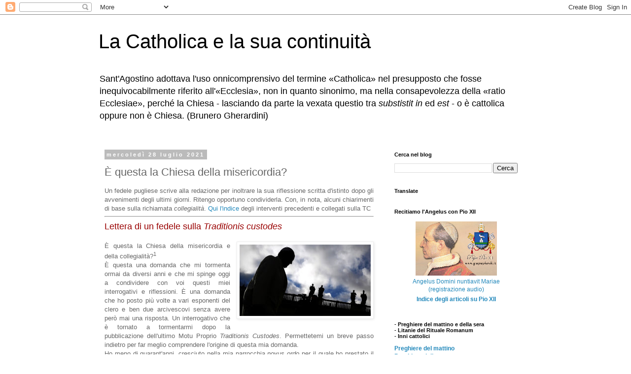

--- FILE ---
content_type: text/html; charset=UTF-8
request_url: https://roma-perenne.blogspot.com/2021/07/e-questa-la-chiesa-della-misericordia.html
body_size: 21785
content:
<!DOCTYPE html>
<html class='v2' dir='ltr' lang='it'>
<head>
<link href='https://www.blogger.com/static/v1/widgets/335934321-css_bundle_v2.css' rel='stylesheet' type='text/css'/>
<meta content='width=1100' name='viewport'/>
<meta content='text/html; charset=UTF-8' http-equiv='Content-Type'/>
<meta content='blogger' name='generator'/>
<link href='https://roma-perenne.blogspot.com/favicon.ico' rel='icon' type='image/x-icon'/>
<link href='http://roma-perenne.blogspot.com/2021/07/e-questa-la-chiesa-della-misericordia.html' rel='canonical'/>
<link rel="alternate" type="application/atom+xml" title="La Catholica e la sua continuità - Atom" href="https://roma-perenne.blogspot.com/feeds/posts/default" />
<link rel="alternate" type="application/rss+xml" title="La Catholica e la sua continuità - RSS" href="https://roma-perenne.blogspot.com/feeds/posts/default?alt=rss" />
<link rel="service.post" type="application/atom+xml" title="La Catholica e la sua continuità - Atom" href="https://www.blogger.com/feeds/60823657438376282/posts/default" />

<link rel="alternate" type="application/atom+xml" title="La Catholica e la sua continuità - Atom" href="https://roma-perenne.blogspot.com/feeds/7885609430133038521/comments/default" />
<!--Can't find substitution for tag [blog.ieCssRetrofitLinks]-->
<link href='https://blogger.googleusercontent.com/img/b/R29vZ2xl/AVvXsEics9LYsM9TC7TeuCnVOd3Pa-VrtSC7QZc9Cr982kNhlqTaDWosKvfgOQVa53DeUFz2g9rIMu_YBtQgbHA9xX1JmUkIAQgCXLB9c2fqaDMWGdQhXLHmBDGUaPtRn4HLWYkTI9uikXfRIVo/w266-h145/Bergoglio-piazza.jpg' rel='image_src'/>
<meta content='http://roma-perenne.blogspot.com/2021/07/e-questa-la-chiesa-della-misericordia.html' property='og:url'/>
<meta content='È questa la Chiesa della misericordia?' property='og:title'/>
<meta content='Un fedele pugliese scrive alla redazione per inoltrare la sua riflessione scritta d&#39;istinto dopo gli avvenimenti degli ultimi giorni. Riteng...' property='og:description'/>
<meta content='https://blogger.googleusercontent.com/img/b/R29vZ2xl/AVvXsEics9LYsM9TC7TeuCnVOd3Pa-VrtSC7QZc9Cr982kNhlqTaDWosKvfgOQVa53DeUFz2g9rIMu_YBtQgbHA9xX1JmUkIAQgCXLB9c2fqaDMWGdQhXLHmBDGUaPtRn4HLWYkTI9uikXfRIVo/w1200-h630-p-k-no-nu/Bergoglio-piazza.jpg' property='og:image'/>
<title>La Catholica e la sua continuità: È questa la Chiesa della misericordia?</title>
<style id='page-skin-1' type='text/css'><!--
/*
-----------------------------------------------
Blogger Template Style
Name:     Simple
Designer: Blogger
URL:      www.blogger.com
----------------------------------------------- */
/* Content
----------------------------------------------- */
body {
font: normal normal 12px 'Trebuchet MS', Trebuchet, Verdana, sans-serif;
color: #666666;
background: #ffffff none repeat scroll top left;
padding: 0 0 0 0;
}
html body .region-inner {
min-width: 0;
max-width: 100%;
width: auto;
}
h2 {
font-size: 22px;
}
a:link {
text-decoration:none;
color: #2288bb;
}
a:visited {
text-decoration:none;
color: #888888;
}
a:hover {
text-decoration:underline;
color: #33aaff;
}
.body-fauxcolumn-outer .fauxcolumn-inner {
background: transparent none repeat scroll top left;
_background-image: none;
}
.body-fauxcolumn-outer .cap-top {
position: absolute;
z-index: 1;
height: 400px;
width: 100%;
}
.body-fauxcolumn-outer .cap-top .cap-left {
width: 100%;
background: transparent none repeat-x scroll top left;
_background-image: none;
}
.content-outer {
-moz-box-shadow: 0 0 0 rgba(0, 0, 0, .15);
-webkit-box-shadow: 0 0 0 rgba(0, 0, 0, .15);
-goog-ms-box-shadow: 0 0 0 #333333;
box-shadow: 0 0 0 rgba(0, 0, 0, .15);
margin-bottom: 1px;
}
.content-inner {
padding: 10px 40px;
}
.content-inner {
background-color: #ffffff;
}
/* Header
----------------------------------------------- */
.header-outer {
background: transparent none repeat-x scroll 0 -400px;
_background-image: none;
}
.Header h1 {
font: normal normal 40px 'Trebuchet MS',Trebuchet,Verdana,sans-serif;
color: #000000;
text-shadow: 0 0 0 rgba(0, 0, 0, .2);
}
.Header h1 a {
color: #000000;
}
.Header .description {
font-size: 18px;
color: #000000;
}
.header-inner .Header .titlewrapper {
padding: 22px 0;
}
.header-inner .Header .descriptionwrapper {
padding: 0 0;
}
/* Tabs
----------------------------------------------- */
.tabs-inner .section:first-child {
border-top: 0 solid #dddddd;
}
.tabs-inner .section:first-child ul {
margin-top: -1px;
border-top: 1px solid #dddddd;
border-left: 1px solid #dddddd;
border-right: 1px solid #dddddd;
}
.tabs-inner .widget ul {
background: transparent none repeat-x scroll 0 -800px;
_background-image: none;
border-bottom: 1px solid #dddddd;
margin-top: 0;
margin-left: -30px;
margin-right: -30px;
}
.tabs-inner .widget li a {
display: inline-block;
padding: .6em 1em;
font: normal normal 12px 'Trebuchet MS', Trebuchet, Verdana, sans-serif;
color: #000000;
border-left: 1px solid #ffffff;
border-right: 1px solid #dddddd;
}
.tabs-inner .widget li:first-child a {
border-left: none;
}
.tabs-inner .widget li.selected a, .tabs-inner .widget li a:hover {
color: #000000;
background-color: #eeeeee;
text-decoration: none;
}
/* Columns
----------------------------------------------- */
.main-outer {
border-top: 0 solid transparent;
}
.fauxcolumn-left-outer .fauxcolumn-inner {
border-right: 1px solid transparent;
}
.fauxcolumn-right-outer .fauxcolumn-inner {
border-left: 1px solid transparent;
}
/* Headings
----------------------------------------------- */
div.widget > h2,
div.widget h2.title {
margin: 0 0 1em 0;
font: normal bold 11px 'Trebuchet MS',Trebuchet,Verdana,sans-serif;
color: #000000;
}
/* Widgets
----------------------------------------------- */
.widget .zippy {
color: #999999;
text-shadow: 2px 2px 1px rgba(0, 0, 0, .1);
}
.widget .popular-posts ul {
list-style: none;
}
/* Posts
----------------------------------------------- */
h2.date-header {
font: normal bold 11px Arial, Tahoma, Helvetica, FreeSans, sans-serif;
}
.date-header span {
background-color: #bbbbbb;
color: #ffffff;
padding: 0.4em;
letter-spacing: 3px;
margin: inherit;
}
.main-inner {
padding-top: 35px;
padding-bottom: 65px;
}
.main-inner .column-center-inner {
padding: 0 0;
}
.main-inner .column-center-inner .section {
margin: 0 1em;
}
.post {
margin: 0 0 45px 0;
}
h3.post-title, .comments h4 {
font: normal normal 22px 'Trebuchet MS',Trebuchet,Verdana,sans-serif;
margin: .75em 0 0;
}
.post-body {
font-size: 110%;
line-height: 1.4;
position: relative;
}
.post-body img, .post-body .tr-caption-container, .Profile img, .Image img,
.BlogList .item-thumbnail img {
padding: 2px;
background: #ffffff;
border: 1px solid #eeeeee;
-moz-box-shadow: 1px 1px 5px rgba(0, 0, 0, .1);
-webkit-box-shadow: 1px 1px 5px rgba(0, 0, 0, .1);
box-shadow: 1px 1px 5px rgba(0, 0, 0, .1);
}
.post-body img, .post-body .tr-caption-container {
padding: 5px;
}
.post-body .tr-caption-container {
color: #666666;
}
.post-body .tr-caption-container img {
padding: 0;
background: transparent;
border: none;
-moz-box-shadow: 0 0 0 rgba(0, 0, 0, .1);
-webkit-box-shadow: 0 0 0 rgba(0, 0, 0, .1);
box-shadow: 0 0 0 rgba(0, 0, 0, .1);
}
.post-header {
margin: 0 0 1.5em;
line-height: 1.6;
font-size: 90%;
}
.post-footer {
margin: 20px -2px 0;
padding: 5px 10px;
color: #666666;
background-color: #eeeeee;
border-bottom: 1px solid #eeeeee;
line-height: 1.6;
font-size: 90%;
}
#comments .comment-author {
padding-top: 1.5em;
border-top: 1px solid transparent;
background-position: 0 1.5em;
}
#comments .comment-author:first-child {
padding-top: 0;
border-top: none;
}
.avatar-image-container {
margin: .2em 0 0;
}
#comments .avatar-image-container img {
border: 1px solid #eeeeee;
}
/* Comments
----------------------------------------------- */
.comments .comments-content .icon.blog-author {
background-repeat: no-repeat;
background-image: url([data-uri]);
}
.comments .comments-content .loadmore a {
border-top: 1px solid #999999;
border-bottom: 1px solid #999999;
}
.comments .comment-thread.inline-thread {
background-color: #eeeeee;
}
.comments .continue {
border-top: 2px solid #999999;
}
/* Accents
---------------------------------------------- */
.section-columns td.columns-cell {
border-left: 1px solid transparent;
}
.blog-pager {
background: transparent url(//www.blogblog.com/1kt/simple/paging_dot.png) repeat-x scroll top center;
}
.blog-pager-older-link, .home-link,
.blog-pager-newer-link {
background-color: #ffffff;
padding: 5px;
}
.footer-outer {
border-top: 1px dashed #bbbbbb;
}
/* Mobile
----------------------------------------------- */
body.mobile  {
background-size: auto;
}
.mobile .body-fauxcolumn-outer {
background: transparent none repeat scroll top left;
}
.mobile .body-fauxcolumn-outer .cap-top {
background-size: 100% auto;
}
.mobile .content-outer {
-webkit-box-shadow: 0 0 3px rgba(0, 0, 0, .15);
box-shadow: 0 0 3px rgba(0, 0, 0, .15);
}
.mobile .tabs-inner .widget ul {
margin-left: 0;
margin-right: 0;
}
.mobile .post {
margin: 0;
}
.mobile .main-inner .column-center-inner .section {
margin: 0;
}
.mobile .date-header span {
padding: 0.1em 10px;
margin: 0 -10px;
}
.mobile h3.post-title {
margin: 0;
}
.mobile .blog-pager {
background: transparent none no-repeat scroll top center;
}
.mobile .footer-outer {
border-top: none;
}
.mobile .main-inner, .mobile .footer-inner {
background-color: #ffffff;
}
.mobile-index-contents {
color: #666666;
}
.mobile-link-button {
background-color: #2288bb;
}
.mobile-link-button a:link, .mobile-link-button a:visited {
color: #ffffff;
}
.mobile .tabs-inner .section:first-child {
border-top: none;
}
.mobile .tabs-inner .PageList .widget-content {
background-color: #eeeeee;
color: #000000;
border-top: 1px solid #dddddd;
border-bottom: 1px solid #dddddd;
}
.mobile .tabs-inner .PageList .widget-content .pagelist-arrow {
border-left: 1px solid #dddddd;
}

--></style>
<style id='template-skin-1' type='text/css'><!--
body {
min-width: 960px;
}
.content-outer, .content-fauxcolumn-outer, .region-inner {
min-width: 960px;
max-width: 960px;
_width: 960px;
}
.main-inner .columns {
padding-left: 0px;
padding-right: 310px;
}
.main-inner .fauxcolumn-center-outer {
left: 0px;
right: 310px;
/* IE6 does not respect left and right together */
_width: expression(this.parentNode.offsetWidth -
parseInt("0px") -
parseInt("310px") + 'px');
}
.main-inner .fauxcolumn-left-outer {
width: 0px;
}
.main-inner .fauxcolumn-right-outer {
width: 310px;
}
.main-inner .column-left-outer {
width: 0px;
right: 100%;
margin-left: -0px;
}
.main-inner .column-right-outer {
width: 310px;
margin-right: -310px;
}
#layout {
min-width: 0;
}
#layout .content-outer {
min-width: 0;
width: 800px;
}
#layout .region-inner {
min-width: 0;
width: auto;
}
body#layout div.add_widget {
padding: 8px;
}
body#layout div.add_widget a {
margin-left: 32px;
}
--></style>
<link href='https://www.blogger.com/dyn-css/authorization.css?targetBlogID=60823657438376282&amp;zx=239b0a65-c9c5-471f-ae58-82d2cc1f83a3' media='none' onload='if(media!=&#39;all&#39;)media=&#39;all&#39;' rel='stylesheet'/><noscript><link href='https://www.blogger.com/dyn-css/authorization.css?targetBlogID=60823657438376282&amp;zx=239b0a65-c9c5-471f-ae58-82d2cc1f83a3' rel='stylesheet'/></noscript>
<meta name='google-adsense-platform-account' content='ca-host-pub-1556223355139109'/>
<meta name='google-adsense-platform-domain' content='blogspot.com'/>

</head>
<body class='loading variant-simplysimple'>
<div class='navbar section' id='navbar' name='Navbar'><div class='widget Navbar' data-version='1' id='Navbar1'><script type="text/javascript">
    function setAttributeOnload(object, attribute, val) {
      if(window.addEventListener) {
        window.addEventListener('load',
          function(){ object[attribute] = val; }, false);
      } else {
        window.attachEvent('onload', function(){ object[attribute] = val; });
      }
    }
  </script>
<div id="navbar-iframe-container"></div>
<script type="text/javascript" src="https://apis.google.com/js/platform.js"></script>
<script type="text/javascript">
      gapi.load("gapi.iframes:gapi.iframes.style.bubble", function() {
        if (gapi.iframes && gapi.iframes.getContext) {
          gapi.iframes.getContext().openChild({
              url: 'https://www.blogger.com/navbar/60823657438376282?po\x3d7885609430133038521\x26origin\x3dhttps://roma-perenne.blogspot.com',
              where: document.getElementById("navbar-iframe-container"),
              id: "navbar-iframe"
          });
        }
      });
    </script><script type="text/javascript">
(function() {
var script = document.createElement('script');
script.type = 'text/javascript';
script.src = '//pagead2.googlesyndication.com/pagead/js/google_top_exp.js';
var head = document.getElementsByTagName('head')[0];
if (head) {
head.appendChild(script);
}})();
</script>
</div></div>
<div class='body-fauxcolumns'>
<div class='fauxcolumn-outer body-fauxcolumn-outer'>
<div class='cap-top'>
<div class='cap-left'></div>
<div class='cap-right'></div>
</div>
<div class='fauxborder-left'>
<div class='fauxborder-right'></div>
<div class='fauxcolumn-inner'>
</div>
</div>
<div class='cap-bottom'>
<div class='cap-left'></div>
<div class='cap-right'></div>
</div>
</div>
</div>
<div class='content'>
<div class='content-fauxcolumns'>
<div class='fauxcolumn-outer content-fauxcolumn-outer'>
<div class='cap-top'>
<div class='cap-left'></div>
<div class='cap-right'></div>
</div>
<div class='fauxborder-left'>
<div class='fauxborder-right'></div>
<div class='fauxcolumn-inner'>
</div>
</div>
<div class='cap-bottom'>
<div class='cap-left'></div>
<div class='cap-right'></div>
</div>
</div>
</div>
<div class='content-outer'>
<div class='content-cap-top cap-top'>
<div class='cap-left'></div>
<div class='cap-right'></div>
</div>
<div class='fauxborder-left content-fauxborder-left'>
<div class='fauxborder-right content-fauxborder-right'></div>
<div class='content-inner'>
<header>
<div class='header-outer'>
<div class='header-cap-top cap-top'>
<div class='cap-left'></div>
<div class='cap-right'></div>
</div>
<div class='fauxborder-left header-fauxborder-left'>
<div class='fauxborder-right header-fauxborder-right'></div>
<div class='region-inner header-inner'>
<div class='header section' id='header' name='Intestazione'><div class='widget Header' data-version='1' id='Header1'>
<div id='header-inner'>
<div class='titlewrapper'>
<h1 class='title'>
<a href='https://roma-perenne.blogspot.com/'>
La Catholica e la sua continuità
</a>
</h1>
</div>
<div class='descriptionwrapper'>
<p class='description'><span>Sant'Agostino adottava l'uso onnicomprensivo del termine &#171;Catholica&#187; nel presupposto che fosse inequivocabilmente riferito all'&#171;Ecclesia&#187;, non in quanto sinonimo, ma nella consapevolezza della &#171;ratio Ecclesiae&#187;, perché la Chiesa - lasciando da parte la vexata questio tra <i>substistit in</i> ed <i>est</i> - o è cattolica oppure non è Chiesa. (Brunero Gherardini)</span></p>
</div>
</div>
</div></div>
</div>
</div>
<div class='header-cap-bottom cap-bottom'>
<div class='cap-left'></div>
<div class='cap-right'></div>
</div>
</div>
</header>
<div class='tabs-outer'>
<div class='tabs-cap-top cap-top'>
<div class='cap-left'></div>
<div class='cap-right'></div>
</div>
<div class='fauxborder-left tabs-fauxborder-left'>
<div class='fauxborder-right tabs-fauxborder-right'></div>
<div class='region-inner tabs-inner'>
<div class='tabs no-items section' id='crosscol' name='Multi-colonne'></div>
<div class='tabs no-items section' id='crosscol-overflow' name='Cross-Column 2'></div>
</div>
</div>
<div class='tabs-cap-bottom cap-bottom'>
<div class='cap-left'></div>
<div class='cap-right'></div>
</div>
</div>
<div class='main-outer'>
<div class='main-cap-top cap-top'>
<div class='cap-left'></div>
<div class='cap-right'></div>
</div>
<div class='fauxborder-left main-fauxborder-left'>
<div class='fauxborder-right main-fauxborder-right'></div>
<div class='region-inner main-inner'>
<div class='columns fauxcolumns'>
<div class='fauxcolumn-outer fauxcolumn-center-outer'>
<div class='cap-top'>
<div class='cap-left'></div>
<div class='cap-right'></div>
</div>
<div class='fauxborder-left'>
<div class='fauxborder-right'></div>
<div class='fauxcolumn-inner'>
</div>
</div>
<div class='cap-bottom'>
<div class='cap-left'></div>
<div class='cap-right'></div>
</div>
</div>
<div class='fauxcolumn-outer fauxcolumn-left-outer'>
<div class='cap-top'>
<div class='cap-left'></div>
<div class='cap-right'></div>
</div>
<div class='fauxborder-left'>
<div class='fauxborder-right'></div>
<div class='fauxcolumn-inner'>
</div>
</div>
<div class='cap-bottom'>
<div class='cap-left'></div>
<div class='cap-right'></div>
</div>
</div>
<div class='fauxcolumn-outer fauxcolumn-right-outer'>
<div class='cap-top'>
<div class='cap-left'></div>
<div class='cap-right'></div>
</div>
<div class='fauxborder-left'>
<div class='fauxborder-right'></div>
<div class='fauxcolumn-inner'>
</div>
</div>
<div class='cap-bottom'>
<div class='cap-left'></div>
<div class='cap-right'></div>
</div>
</div>
<!-- corrects IE6 width calculation -->
<div class='columns-inner'>
<div class='column-center-outer'>
<div class='column-center-inner'>
<div class='main section' id='main' name='Principale'><div class='widget Blog' data-version='1' id='Blog1'>
<div class='blog-posts hfeed'>

          <div class="date-outer">
        
<h2 class='date-header'><span>mercoledì 28 luglio 2021</span></h2>

          <div class="date-posts">
        
<div class='post-outer'>
<div class='post hentry uncustomized-post-template' itemprop='blogPost' itemscope='itemscope' itemtype='http://schema.org/BlogPosting'>
<meta content='https://blogger.googleusercontent.com/img/b/R29vZ2xl/AVvXsEics9LYsM9TC7TeuCnVOd3Pa-VrtSC7QZc9Cr982kNhlqTaDWosKvfgOQVa53DeUFz2g9rIMu_YBtQgbHA9xX1JmUkIAQgCXLB9c2fqaDMWGdQhXLHmBDGUaPtRn4HLWYkTI9uikXfRIVo/w266-h145/Bergoglio-piazza.jpg' itemprop='image_url'/>
<meta content='60823657438376282' itemprop='blogId'/>
<meta content='7885609430133038521' itemprop='postId'/>
<a name='7885609430133038521'></a>
<h3 class='post-title entry-title' itemprop='name'>
È questa la Chiesa della misericordia?
</h3>
<div class='post-header'>
<div class='post-header-line-1'></div>
</div>
<div class='post-body entry-content' id='post-body-7885609430133038521' itemprop='description articleBody'>
<div style="text-align: justify;">Un fedele pugliese scrive alla redazione per inoltrare la sua riflessione scritta d'istinto dopo gli avvenimenti degli ultimi giorni. Ritengo opportuno condividerla. Con, in nota, alcuni chiarimenti di base sulla richiamata <i>collegialità</i>. <a href="https://chiesaepostconcilio.blogspot.com/2021/07/indice-interventi-su-traditionis.html" target="_blank">Qui l'indice</a> degli interventi precedenti e collegati sulla TC</div><hr /><span style="color: #990000; font-size: large;">
Lettera di un fedele sulla <i>Traditionis custodes</i></span><div><i><br /></i>
<div class="separator" style="clear: both; text-align: center;"><a href="https://blogger.googleusercontent.com/img/b/R29vZ2xl/AVvXsEics9LYsM9TC7TeuCnVOd3Pa-VrtSC7QZc9Cr982kNhlqTaDWosKvfgOQVa53DeUFz2g9rIMu_YBtQgbHA9xX1JmUkIAQgCXLB9c2fqaDMWGdQhXLHmBDGUaPtRn4HLWYkTI9uikXfRIVo/s1160/Bergoglio-piazza.jpg" imageanchor="1" style="clear: right; float: right; margin-bottom: 1em; margin-left: 1em;"><img border="0" data-original-height="629" data-original-width="1160" height="145" src="https://blogger.googleusercontent.com/img/b/R29vZ2xl/AVvXsEics9LYsM9TC7TeuCnVOd3Pa-VrtSC7QZc9Cr982kNhlqTaDWosKvfgOQVa53DeUFz2g9rIMu_YBtQgbHA9xX1JmUkIAQgCXLB9c2fqaDMWGdQhXLHmBDGUaPtRn4HLWYkTI9uikXfRIVo/w266-h145/Bergoglio-piazza.jpg" width="266" /></a></div><div style="text-align: justify;">È questa la Chiesa della misericordia e della collegialità?<sup>1</sup></div><div style="text-align: justify;">È questa una domanda che mi tormenta ormai da diversi anni e che mi spinge oggi a condividere con voi questi miei interrogativi e riflessioni. È una domanda che ho posto più volte a vari esponenti del clero e ben due arcivescovi senza avere però mai una risposta. Un interrogativo che è tornato a tormentarmi dopo la pubblicazione dell'ultimo Motu Proprio <i>Traditionis Custodes</i>. Permettetemi un breve passo indietro per far meglio comprendere l'origine di questa mia domanda.</div><div style="text-align: justify;">Ho meno di quarant'anni, cresciuto nella mia parrocchia <i>novus ordo</i> per il quale ho prestato il servizio di ministrante per circa 20 anni (come potrei essere quindi considerato una persona da accompagnare verso il nuovo rito?). Questo mio compito ovviamente mi ha sempre legato alla liturgia ma con il passare del tempo era sempre più complicato "gestire" la fantasia sacerdotale, per non usare il termine abusi, con il rispetto dei testi liturgici vigenti che nulla avevano a che vedere con <i>vetus Ordo</i> o cose simili.<span><a name="more"></a></span></div><div style="text-align: justify;"><br /></div><div style="text-align: justify;">Ho scoperto la bellezza, il silenzio, la profondità del rito tridentino dal quale mi è stato impossibile dal quel momento staccarmi nonostante le difficoltà e le distanze da compiere per assistere prima a celebrazioni concesse con l'indulto di Giovanni Paolo II e poi dal Motu Proprio di Benedetto XVI.</div><div style="text-align: justify;"><br /></div><div style="text-align: justify;">Proprio dopo questo secondo documento sono stato spinto da amore filiale ed attaccamento alla Chiesa ed alla mia diocesi a procedere con i passi richiesti per l'applicazione del <i>Summorum Pontificum</i> trovando però solo dei pregiudizi ed ostacoli che puntualmente nonostante si riuscissero a risolvere finivano con un nulla di fatto e con il vanto degli ordinari del luogo della mancata applicazione di questo documento costringendo me ed altri fedeli a "emigrare" in altre diocesi per partecipate a questa liturgia giustificato con una "penitenza da compiere" per questa scelta.</div><div style="text-align: justify;"><br /></div><div style="text-align: justify;">Da qui i miei interrogativi. Se io mi sento parte della Chiesa di ieri di oggi e di domani e mi sento parte della Diocesi perché devo sentirmi non accolto ed emarginato? È questa la misericordia di cui si sente tanto parlare o è una misericordia che viene selezionata su chi deve essere applicata? 
Fatico oggi più di ieri a comprendere. Continuo a sentire elogiare la collegialità e la laicizzazione della Chiesa ma anche in questo caso mi chiedo se questo vale per tutti i gruppi e tutti i laici o solo su chi sposa idee già ben definite?</div><div style="text-align: justify;"><br /></div><div style="text-align: justify;">L'ultimo Motu Proprio fa riferimento all'ormai celebre questionario sull'uso del rito antico nelle diocesi ma mi chiedo (per esperienza diretta) siamo certi che chi ha rifiutato costantemente ogni confronto vantando la mancata applicazione del precedente documento papale potrà aver scritto di aver rifiutato legittime richieste e ammesso la presenza di gruppi stabili? Questa è collegialità?</div><div style="text-align: justify;"><br /></div><div style="text-align: justify;">Domande che sono ovviamente tornate nella mia mente e non solo nella mia dopo questo ultimo Motu Proprio limitativo della Messa in rito antico.</div><div style="text-align: justify;"><br /></div><div style="text-align: justify;">Sarò ancora costretto a "emigrare" per assistere al Santo Sacrifico Eucaristico e continuerò a farlo nella speranza che la mia Chiesa e la mia diocesi rispondano a questi interrogativi ed anche io possa provare la misericordia ecclesiale senza venire emarginato nelle periferie della Chiesa, quelle periferie dalle quali si vorrebbe far rinascere la Fede e nelle quali vengono invece respinti tanti fedeli rinchiusi in Mu(r)i Propri che limitano movimenti, diritti ed espressioni di Fede.</div><div style="text-align: justify;"><br /></div><div style="text-align: justify;">Spero che questa condivisione possa far comprendere la sofferenza che questo documento ha provocato in tanti e chiedendo che qualcuno possa rispondere a questi miei interrogativi.</div><i>
Un fedele pugliese</i><br />
___________________________________&nbsp;</div><div>1. Sulla <i>Collegialità</i>, innovazione tutta conciliare, estraggo da un mio scritto [<a href="https://chiesaepostconcilio.blogspot.com/p/le-insidie-della-collegialita.html" target="_blank">qui</a> - vedi anche <a href="http://chiesaepostconcilio.blogspot.com/2017/01/collegialita-episcopale-o-episcopato.html" target="_blank">qui</a>] e dalla conclusione di un articolo di Mons. Schneider [<a href="https://chiesaepostconcilio.blogspot.com/2017/03/athanasius-schneider-la-dottrina-sulla.html" target="_blank">qui</a>]:<br /><div style="text-align: justify;">[...] Non mancano perplessità, nelle posizioni più tradizioniste, se si pensa che il termine &#8220;collegio&#8221; per designare l'episcopato non ricorre né nella Sacra Scrittura né nella Tradizione della Chiesa antica. Apostoli vuol dire &#8216;mandati&#8217;: il Signore li manda due a due non in "collegio"... C&#8217;è anche da osservare che il &#8220;collegio&#8221; si fonda su una potestà giuridica e morale, mentre si diviene vescovi per via sacramentale, ovvero mediante un quid che è nel contempo fisico e mistico come l'unità della Chiesa.</div><div style="text-align: justify;">La collegialità, per effetto della creazione di strutture sovra diocesane come le Conferenze Episcopali, rischia di diminuire non solo l'autorità del pontefice ma anche quella dei singoli vescovi nelle loro diocesi. Inoltre non è peregrina l'osservazione che se i vescovi, per diritto divino, costituiscono un vero e permanente collegio in senso stretto, con a capo il romano pontefice, ne deriva come prima e non unica conseguenza che la chiesa in modo abituale dovrebbe essere governata dal Papa con il collegio episcopale. In altre parole, il governo della Chiesa, per diritto divino, non sarebbe monarchico e personale, ma collegiale. Oggi, Giovanni Paolo II ha inserito la collegialità nel nuovo Codice di Diritto Canonico trasformandola così in legge (Costituzione Apostolica <i>Sacrae disciplinae leges</i>, 25 gennaio 1983)</div><div style="text-align: justify;">In effetti si manifesta una duplice inconciliabilità nel principio del rapporto tra primazialità e collegialità basti pensare alla tesi dell&#8217;unico soggetto (collegio dei vescovi o romano pontefice) e i dati del magistero che, pur senza posizioni dichiarative parlano di due distinti soggetti (LG 22). All&#8217;interno stesso di questa suddivisione, la stessa inconciliabilità si coglie tra le esigenze metafisiche dell&#8217;autorità nella vita sociale e la realtà ecclesiale compresa alla luce della rivelazione cristiana.</div><div style="text-align: justify;">Lumen Gentium, al n. 22 evidenzia una tensione che, ultimamente, manifesta la difficoltà di &#171; collocare all'interno di una concezione collegiale  del ministero episcopale che scaturisce da un'ampia prospettiva storico-salvifica della Chiesa come communio la dottrina del Vaticano I, la quale si distingue per una visione della Chiesa apologetica, giuridica  e astorica ed inoltre concentrata sul Papa &#187;.[3]
Ecco da dove si enuclea il pregiudizio e il fraintendimento che hanno portato alle due diverse ecclesiologie: Chiesa Società Perfetta versus Chiesa Comunione.</div>
<i>Citazione Schneider</i> :&nbsp;</div><div><div style="text-align: justify;">[...] Nonostante la pubblicazione della &#8220;<i>Nota explicativa praevia</i>&#8221; e di altri testi della Santa Sede concernenti questo tema, la dottrina sulla collegialità episcopale nel suo rapporto con il Papa resta ancora teologicamente non sufficientemente chiara. Molti teologi post-conciliari presentano diverse teorie su questo tema con la tendenza comune di oscurare la verità della struttura gerarchica e del governo monarchico della Chiesa e di favorire teorie contrarie al senso perenne della Chiesa, come quella del conciliarismo ed episcopalismo (spesso nel senso della chiesa ortodossa) o la nuova teoria del doppio soggetto ordinario e supremo della Chiesa (il Papa e il collegio episcopale).</div><div style="text-align: justify;">La dottrina di <i>Lumen gentium</i> sulla collegialità episcopale nel suo rapporto con il Papa necessita quindi di una ulteriore chiarificazione e maturazione teologica perché sia in modo più chiaro consona alla verità rivelata e alla tradizione costante della Chiesa.</div><div style="text-align: justify;">Per questo scopo si dovrebbe favorire e creare uno spazio e un'atmosfera spirituale per una disputa teologica serena sull&#8217;esempio del metodo teologico di San Tommaso d&#8217;Aquino, il dottore universale della Chiesa.</div></div>
<div style='clear: both;'></div>
</div>
<div class='post-footer'>
<div class='post-footer-line post-footer-line-1'>
<span class='post-author vcard'>
Pubblicato da
<span class='fn' itemprop='author' itemscope='itemscope' itemtype='http://schema.org/Person'>
<meta content='https://www.blogger.com/profile/00578005881187652932' itemprop='url'/>
<a class='g-profile' href='https://www.blogger.com/profile/00578005881187652932' rel='author' title='author profile'>
<span itemprop='name'>mic</span>
</a>
</span>
</span>
<span class='post-timestamp'>
alle
<meta content='http://roma-perenne.blogspot.com/2021/07/e-questa-la-chiesa-della-misericordia.html' itemprop='url'/>
<a class='timestamp-link' href='https://roma-perenne.blogspot.com/2021/07/e-questa-la-chiesa-della-misericordia.html' rel='bookmark' title='permanent link'><abbr class='published' itemprop='datePublished' title='2021-07-28T14:30:00+02:00'>14:30</abbr></a>
</span>
<span class='post-comment-link'>
</span>
<span class='post-icons'>
<span class='item-control blog-admin pid-1224298943'>
<a href='https://www.blogger.com/post-edit.g?blogID=60823657438376282&postID=7885609430133038521&from=pencil' title='Modifica post'>
<img alt='' class='icon-action' height='18' src='https://resources.blogblog.com/img/icon18_edit_allbkg.gif' width='18'/>
</a>
</span>
</span>
<div class='post-share-buttons goog-inline-block'>
<a class='goog-inline-block share-button sb-email' href='https://www.blogger.com/share-post.g?blogID=60823657438376282&postID=7885609430133038521&target=email' target='_blank' title='Invia tramite email'><span class='share-button-link-text'>Invia tramite email</span></a><a class='goog-inline-block share-button sb-blog' href='https://www.blogger.com/share-post.g?blogID=60823657438376282&postID=7885609430133038521&target=blog' onclick='window.open(this.href, "_blank", "height=270,width=475"); return false;' target='_blank' title='Postalo sul blog'><span class='share-button-link-text'>Postalo sul blog</span></a><a class='goog-inline-block share-button sb-twitter' href='https://www.blogger.com/share-post.g?blogID=60823657438376282&postID=7885609430133038521&target=twitter' target='_blank' title='Condividi su X'><span class='share-button-link-text'>Condividi su X</span></a><a class='goog-inline-block share-button sb-facebook' href='https://www.blogger.com/share-post.g?blogID=60823657438376282&postID=7885609430133038521&target=facebook' onclick='window.open(this.href, "_blank", "height=430,width=640"); return false;' target='_blank' title='Condividi su Facebook'><span class='share-button-link-text'>Condividi su Facebook</span></a><a class='goog-inline-block share-button sb-pinterest' href='https://www.blogger.com/share-post.g?blogID=60823657438376282&postID=7885609430133038521&target=pinterest' target='_blank' title='Condividi su Pinterest'><span class='share-button-link-text'>Condividi su Pinterest</span></a>
</div>
</div>
<div class='post-footer-line post-footer-line-2'>
<span class='post-labels'>
</span>
</div>
<div class='post-footer-line post-footer-line-3'>
<span class='post-location'>
</span>
</div>
</div>
</div>
<div class='comments' id='comments'>
<a name='comments'></a>
<h4>Nessun commento:</h4>
<div id='Blog1_comments-block-wrapper'>
<dl class='avatar-comment-indent' id='comments-block'>
</dl>
</div>
<p class='comment-footer'>
<div class='comment-form'>
<a name='comment-form'></a>
<h4 id='comment-post-message'>Posta un commento</h4>
<p>
</p>
<a href='https://www.blogger.com/comment/frame/60823657438376282?po=7885609430133038521&hl=it&saa=85391&origin=https://roma-perenne.blogspot.com' id='comment-editor-src'></a>
<iframe allowtransparency='true' class='blogger-iframe-colorize blogger-comment-from-post' frameborder='0' height='410px' id='comment-editor' name='comment-editor' src='' width='100%'></iframe>
<script src='https://www.blogger.com/static/v1/jsbin/2830521187-comment_from_post_iframe.js' type='text/javascript'></script>
<script type='text/javascript'>
      BLOG_CMT_createIframe('https://www.blogger.com/rpc_relay.html');
    </script>
</div>
</p>
</div>
</div>

        </div></div>
      
</div>
<div class='blog-pager' id='blog-pager'>
<span id='blog-pager-newer-link'>
<a class='blog-pager-newer-link' href='https://roma-perenne.blogspot.com/2021/07/la-cef-crea-un-forum-per-il-dialogo-con.html' id='Blog1_blog-pager-newer-link' title='Post più recente'>Post più recente</a>
</span>
<span id='blog-pager-older-link'>
<a class='blog-pager-older-link' href='https://roma-perenne.blogspot.com/2021/07/il-vescovo-di-springfield-dispensa.html' id='Blog1_blog-pager-older-link' title='Post più vecchio'>Post più vecchio</a>
</span>
<a class='home-link' href='https://roma-perenne.blogspot.com/'>Home page</a>
</div>
<div class='clear'></div>
<div class='post-feeds'>
<div class='feed-links'>
Iscriviti a:
<a class='feed-link' href='https://roma-perenne.blogspot.com/feeds/7885609430133038521/comments/default' target='_blank' type='application/atom+xml'>Commenti sul post (Atom)</a>
</div>
</div>
</div></div>
</div>
</div>
<div class='column-left-outer'>
<div class='column-left-inner'>
<aside>
</aside>
</div>
</div>
<div class='column-right-outer'>
<div class='column-right-inner'>
<aside>
<div class='sidebar section' id='sidebar-right-1'><div class='widget BlogSearch' data-version='1' id='BlogSearch1'>
<h2 class='title'>Cerca nel blog</h2>
<div class='widget-content'>
<div id='BlogSearch1_form'>
<form action='https://roma-perenne.blogspot.com/search' class='gsc-search-box' target='_top'>
<table cellpadding='0' cellspacing='0' class='gsc-search-box'>
<tbody>
<tr>
<td class='gsc-input'>
<input autocomplete='off' class='gsc-input' name='q' size='10' title='search' type='text' value=''/>
</td>
<td class='gsc-search-button'>
<input class='gsc-search-button' title='search' type='submit' value='Cerca'/>
</td>
</tr>
</tbody>
</table>
</form>
</div>
</div>
<div class='clear'></div>
</div><div class='widget Translate' data-version='1' id='Translate1'>
<h2 class='title'>Translate</h2>
<div id='google_translate_element'></div>
<script>
    function googleTranslateElementInit() {
      new google.translate.TranslateElement({
        pageLanguage: 'it',
        autoDisplay: 'true',
        layout: google.translate.TranslateElement.InlineLayout.VERTICAL
      }, 'google_translate_element');
    }
  </script>
<script src='//translate.google.com/translate_a/element.js?cb=googleTranslateElementInit'></script>
<div class='clear'></div>
</div><div class='widget HTML' data-version='1' id='HTML8'>
<h2 class='title'>Recitiamo l'Angelus con Pio XII</h2>
<div class='widget-content'>
<table align="center">
<tr><td align="center"><img src="https://lh3.googleusercontent.com/blogger_img_proxy/AEn0k_s7bH5deZvhiyXERE6LdIhnPs7Iskofe5jqNLpsPbaeuSuflABDX0dL0hMxRqtf-ITg-s_yGNidI3UEwYxtlAUqrhKb_MrwfwjDKlveNRES=s0-d"><br /><div align="center"><a href="http://www.papapioxii.it/ascolta-la-voce/il-primo-angelus/" target=_"blank">Angelus Domini nuntiavit Mariae<br />
(registrazione audio)</a></div>

</td></tr>
<tr><td>
<div align="center"><a href="https://roma-perenne.blogspot.com/2023/09/indice-articoli-su-papa-pio-xii.html" target="_blank"><b>Indice degli articoli su Pio XII</b></a>
</div>


</td></tr>
<tr><td></td></tr>
</table>
</div>
<div class='clear'></div>
</div><div class='widget HTML' data-version='1' id='HTML2'>
<h2 class='title'>- Preghiere del mattino e della sera<br>- Litanie del Rituale Romanum<br>- Inni cattolici</h2>
<div class='widget-content'>
<b><a href="https://roma-perenne.blogspot.com/2025/03/preghiere-del-mattino.html" target="_blank">Preghiere del mattino</a><br />
<a href="https://roma-perenne.blogspot.com/2025/03/preghiere-della-sera.html" target="_blank">Preghiere della sera</a>
<br /> * * *<br />
<a href="https://roma-perenne.blogspot.com/2021/01/litanie-lauretane.html" target="_blank">Litanie Lauretane</a><br />
<a href="https://roma-perenne.blogspot.com/2025/04/festa-del-santissimo-nome-di-gesu.html" target="_blank">Litanie del SS. Nome di Gesù</a><br />
<a href="https://roma-perenne.blogspot.com/2021/01/litanie-del-sacro-cuore-di-gesu.html" target="_blank">Litanie del Sacro Cuore di Gesù</a><br />
<a href="https://roma-perenne.blogspot.com/2025/04/luglio-il-mese-dedicato-al.html" target="_blank">Litanie del Preziosissimo Sangue</a><br />
<a href="https://roma-perenne.blogspot.com/2025/04/litanie-dei-santi-messale-romano-antico_6.html">Litanie dei Santi e Rogazioni</a></b><br />
<a href="https://roma-perenne.blogspot.com/2025/04/le-miracolosissime-litanie-domenicane.html" target="_blank">Le miracolosissime Litanie Domenicane</a><br />
<a href="https://roma-perenne.blogspot.com/2025/04/indicazioni-di-padre-pio-per-i-tempi.html" target="_blank">Le Litanie di San Michele Arcangelo</a><br />

* * *<br />
<a href="https://roma-perenne.blogspot.com/2025/04/regem-venturum-dominum-oggi-inizia-la.html" target="_blank"><b>Regem venturum Dominum</b></a><br />
<a href="https://roma-perenne.blogspot.com/2025/04/vexilla-regis-per-lesaltazione-della.html" target="_blank"><b>Vexilla Regis / Per l'Esaltazione della Santa Croce, e per tutta la Quaresima</b></a><br />
<a href="https://roma-perenne.blogspot.com/2025/04/victim-paschali-laudes-sequenza.html" target="_blank"><b>Victimæ paschali laudes/Sequenza della Domenica di Pasqua</b></a><br />
<a href="https://roma-perenne.blogspot.com/2025/04/sequentia-lauda-sion-salvatorem.html" target="_blank"><b>Lauda Sion Salvatorem</b></a><br />
<a href="https://roma-perenne.blogspot.com/2025/04/praeconium-paschale-per-lascolto.html" target="_blank"><b>Exsultet - Per l'ascolto </b></a><br />
<a href="https://roma-perenne.blogspot.com/2025/03/il-canto-pasquale-dellexultet-o.html" target="_blank"><b>Praeconium Paschale - Exultet </b></a><br />

<a href="https://roma-perenne.blogspot.com/2025/03/buona-festa-di-cristo-re-universorum.html" target="_blank"><b>Te sæculórum principem</b></a><br />


<a href="https://roma-perenne.blogspot.com/2025/03/festa-della-santissima-trinita-simbolo.html" target="_blank"><b>Simbolo Athanasiano</b><br />
<a href="https://roma-perenne.blogspot.com/2025/03/adoro-te-devote.html" target="_blank"><b>Adoro Te devote</b></a>
</a><br />
<a href="https://roma-perenne.blogspot.com/2025/03/crux-difelis-pange-lingua.html" target="_blank"><b>Crux fidelis/Pange lingua</b></a><br />
<a href="https://roma-perenne.blogspot.com/2025/03/quando-il-giudizio-universale-fu.html" target="_blank"><b>Dies irae (Sequenza) - Storia e testo</b></a>
</div>
<div class='clear'></div>
</div><div class='widget PageList' data-version='1' id='PageList1'>
<h2><b>Pagine di rilievo</b></h2>
<div class='widget-content'>
<ul>
<li>
<a href='https://roma-perenne.blogspot.com/p/maria-guarini-sulla-liberta-religiosa.html'>Maria Guarini, Sulla libertà religiosa</a>
</li>
<li>
<a href='https://roma-perenne.blogspot.com/p/m-guarini-la-dottrina-della.html'>M. Guarini, La &#8220;Dottrina della sostituzione&#8221; della...</a>
</li>
<li>
<a href='https://roma-perenne.blogspot.com/p/breve-esame-critico-del-novus-ordo-miss.html'>Breve esame critico del  &#171; Novus Ordo Missæ &#187;  Pre...</a>
</li>
<li>
<a href='https://roma-perenne.blogspot.com/p/maria-guarini-la-sacrosanctum-concilium.html'>Maria Guarini, La &#171;Sacrosanctum Concilium&#187; oltrepassa la &#171;Mediator Dei&#187;</a>
</li>
<li>
<a href='https://roma-perenne.blogspot.com/p/maria-guarini-il-latino-una-lingua.html'>Maria Guarini. Il Latino. Una lingua sacra da preservare</a>
</li>
<li>
<a href='https://roma-perenne.blogspot.com/p/ecumenismo-definizione-evoluzione.html'>Ecumenismo: definizione, evoluzione</a>
</li>
<li>
<a href='https://roma-perenne.blogspot.com/p/laffermazione-che-cristiani-ebrei-e.html'>L&#39;affermazione che &quot;cristiani, ebrei e islamici ad...</a>
</li>
<li>
<a href='https://roma-perenne.blogspot.com/p/maria-guarini-le-insidie-della.html'>Maria Guarini, Le insidie della collegialità. Le d...</a>
</li>
<li>
<a href='https://roma-perenne.blogspot.com/2021/04/collegialita-episcopale-o-episcopato.html'>Collegialità episcopale o episcopato subordinato? Le implicazioni nell'Amoris Laetitia</a>
</li>
<li>
<a href='https://roma-perenne.blogspot.com/p/il-rito-romano-antico-e-lapplicazione.html'>Il Rito Romano Antico e l&#39;applicazione del Summoru...</a>
</li>
<li>
<a href='https://roma-perenne.blogspot.com/2020/09/preoccupazioni-sulla-sorte-del-rito.html'>Preoccupazioni sulla sorte del Rito Romano antico</a>
</li>
<li>
<a href='https://roma-perenne.blogspot.com/2021/04/il-futuro-della-riforma-liturgica.html'>Il futuro della riforma liturgica et alia...</a>
</li>
<li>
<a href='https://roma-perenne.blogspot.com/p/maria-guarini-il-post-concilio-e.html'>Maria Guarini. Il post-concilio e l'&#171;actuosa participatio&#187;</a>
</li>
</ul>
<div class='clear'></div>
</div>
</div><div class='widget HTML' data-version='1' id='HTML6'>
<h2 class='title'>- Fiducia supplicans<br>- Dignitas infinita<br>- Reazioni di vescovi et alii</h2>
<div class='widget-content'>
<table align="center">
<tr><td align="center"><img alt="chiavi arcobaleno.jpeg" src="https://lh3.googleusercontent.com/blogger_img_proxy/AEn0k_tKeiTg4nGYHVpYTEru00bm6DxfDti1icYbOlA4W0x7EiFegRZMTQgoWqQYWVcMAR_YKbBow0j23iBDrftfRSm-1qN2q4Uxk-65Sz7izOt3uo4e1yw=s0-d"></td></tr>
<tr><td>
<div align="center"><a href="https://roma-perenne.blogspot.com/2025/03/indice-delle-reazioni-dei-vescovi-et.html" target="_blank"><b>Indice degli articoli su Fiducia supplicans</b></a>
</div>
<div align="center">* * *</div> 
<div align="center"><a href="https://roma-perenne.blogspot.com/2025/03/indice-articoli-su-dignitas-infinita.html" target="_blank"><b>Indice degli articoli su Dignitas infinita</b></a>
</div>
<div align="center">* * *</div> 
<div align="center"><a href="https://roma-perenne.blogspot.com/2025/03/indice-articoli-su-il-vescovo-di-roma.html" target="_blank"><b>Indice articoli su &#8220;Il Vescovo di Roma. Primato e Sinodalità nei dialoghi ecumenici e nelle risposte all&#8217;enciclica Ut unum sint&#8221;</b></a>
</div>



</td></tr>
<tr><td></td></tr>
</table>
</div>
<div class='clear'></div>
</div><div class='widget HTML' data-version='1' id='HTML13'>
<h2 class='title'>Una  lobby potente, ambiguità di Bergoglio</h2>
<div class='widget-content'>
<div align="center"><a href="https://roma-perenne.blogspot.com/2025/05/indice-articoli-bergoglio-lobby.html" target="_blank"><b>Indice degli articoli</b></a></div>
</div>
<div class='clear'></div>
</div><div class='widget HTML' data-version='1' id='HTML9'>
<h2 class='title'>Indice articoli sull'Enciclica 'Fratelli tutti' <br>e sul clericalismo politicante di Bergoglio</h2>
<div class='widget-content'>
<table align="center">
<tr><td align="center"><a href="https://roma-perenne.blogspot.com/2025/04/indice-articoli-sullenciclica-fratelli.html" target="_blank"><b>Indice degli articoli</b></a>

</td></tr>
<tr><td></td></tr>
</table>
</div>
<div class='clear'></div>
</div><div class='widget HTML' data-version='1' id='HTML12'>
<h2 class='title'>La dichiarazione di Abu Dhabi<br>contraddice la fede cattolica</h2>
<div class='widget-content'>
<table align="center">
<tr><td align="center">
<div>Il 4 febbraio 2019 ad Abu Dhabi il papa ha firmato col Grande Imam Ahmad el-Tayeb il &#8220;<i>Documento sulla fratellanza umana per la pace mondiale e la convivenza comune</i>&#8221; che contraddice la fede cattolica.</div><br /><a href="https://roma-perenne.blogspot.com/2025/01/indice-degli-articoli-sul-controverso.html" target="_blank"><b>Indice degli articoli</b></a>

</td></tr>
<tr><td></td></tr>
</table>
</div>
<div class='clear'></div>
</div><div class='widget HTML' data-version='1' id='HTML11'>
<h2 class='title'>Indice dei principali articoli <br>sull'immigrazionismo e sull'islamismo</h2>
<div class='widget-content'>
<table align="center">
<tr><td align="center"><a href="https://roma-perenne.blogspot.com/2025/01/indice-dei-principali-articoli.html" target="_blank"><b>Indice degli articoli</b></a>

</td></tr>
<tr><td></td></tr>
</table>
</div>
<div class='clear'></div>
</div><div class='widget HTML' data-version='1' id='HTML7'>
<h2 class='title'>Variazioni al Pater noster</h2>
<div class='widget-content'>
<table align="center">
<tr><td align="center"><a href="https://roma-perenne.blogspot.com/2025/03/indice-articoli-sulle-variazioni-al.html" target="_blank"><b>Indice degli articoli / Alcune note</b></a>

</td></tr>
<tr><td></td></tr>
</table>
</div>
<div class='clear'></div>
</div><div class='widget HTML' data-version='1' id='HTML4'>
<h2 class='title'>La Chiesa in tempo di pandemia</h2>
<div class='widget-content'>
<table align="center">
<tr><td align="center"><img alt="Chiese covid" src="https://lh3.googleusercontent.com/blogger_img_proxy/AEn0k_vLg8LCtnCIYeYxdKIiSjxhikB5SptOmdsModhTJR4iQNxwu0bDTGldgz90CEWboukFzsv3FC0GSGDva8dXElN47R4FjHkSldvcC4W8LSVLrJxbNdya9U8ZLv0MH4Al1Kfd=s0-d"></td></tr>

<tr><td>
<div align="center"><a href="https://roma-perenne.blogspot.com/2021/04/indice-degli-articoli-sulla-chiesa-in.html" target="_blank"><b>Indice degli articoli</b></a>
<br />* * * <br /></div>
<div align="center"><a href="https://roma-perenne.blogspot.com/2021/09/indice-articoli-su-covid-vaccini-e.html" target="_blank"><b>Indice articoli su Covid, vaccini <br />e dittatura sanitaria</b></a>
<br />* * * <br />
</div>

<div align="center"><a href="https://roma-perenne.blogspot.com/2025/05/indice-articoli-su-transumanesimo-e.html" target="_blank"><b>Indice articoli su transumanesimo<br /> e realtà distopica</b></a>
</div>

</td></tr>
<tr><td></td></tr>
</table>
</div>
<div class='clear'></div>
</div><div class='widget HTML' data-version='1' id='HTML1'>
<h2 class='title'>Seguici su Facebook</h2>
<div class='widget-content'>
<span style="font-weight:bold;"></span><table align="center">
<tr><td align="center"><a href="https://www.facebook.com/La-Chiesa-e-la-sua-continuit%C3%A0-111963686936558" target="_blank"><img src="https://lh3.googleusercontent.com/blogger_img_proxy/AEn0k_sVUAVPGXlS9leSrsw73URZ1KRTPGirEuNs2LKJVG-bZkpIskN3SgiPxfMhRL3yRYOnce2-RjnCDr8dsH5yOyx8g2Y9gD6RBUoxqaEgwDytXS1Vy4dn=s0-d"></a></td></tr>
<tr><td align="center"><a href="https://www.facebook.com/La-Chiesa-e-la-sua-continuit%C3%A0-111963686936558" target="_blank"><b>La Catholica e la sua continuità</b></a>
<tr><td></td></tr></td></tr></table>
<div align="center"> <font color="maroon"><b>Fans: 103</b></font></div>
</div>
<div class='clear'></div>
</div><div class='widget HTML' data-version='1' id='HTML3'>
<h2 class='title'>LA QUESTIONE LITURGICA</h2>
<div class='widget-content'>
<table align="center">
<tr><td align="center"><b> &#171;Il Rito Romano Antiquior <br />e il Novus Ordo dal Vaticano II <br />all'epoca dei 'due Papi'&#187; </b></td></tr>
<tr><td></td></tr>
<tr><td align="center">Prima edizione febbraio 2015<br /> Seconda edizione ottobre 2017</td></tr>
<tr><td align="center"><img src="https://lh3.googleusercontent.com/blogger_img_proxy/AEn0k_vuUs74gG8BrPatodQd-pnsrIU9SPWKkqAyff_2am32uSRFZ9VNrhm5_mp9UXIfca7LKEQC-nEPEyd8mr18_6vIINJycs-Ip6cJNkYznjWloOuJCRwCSbVA=s0-d"></td></tr>
<tr><td align="center"><a href="https://chiesaepostconcilio.blogspot.it/2017/10/maria-guarini-la-questione-liturgica-il.html" target="_blank">Il libro - L'autore</a></td></tr>
<tr><td align="center"><a href="https://chiesaepostconcilio.blogspot.com/2016/06/la-messa-tridentina-non-e-stata.html" target=_blank">vedi anche</a></td></tr>
<tr><td></td></tr>
<td align="center"><a href="http://tabulafati.com/ec/product_info.php?products_id=1231" target="_blank">Procedi all'acquisto</a> </td>
<tr><td></td></tr>
<tr> 
</tr></table>
</div>
<div class='clear'></div>
</div><div class='widget HTML' data-version='1' id='HTML5'>
<h2 class='title'>La Chiesa e la sua continuità - Ermeneutica e istanza dogmatica dopo il Vaticano II</h2>
<div class='widget-content'>
<table align="center">
<tr><td align="center">Editrice DEUI, Rieti 2012, pag. 240</td></tr>
<tr><td></td></tr>
<tr><td align="center"><img src="https://lh3.googleusercontent.com/blogger_img_proxy/AEn0k_vvTnlyfdMRrgmwdU8XEJeAfKveZqZzN9N2w6cdKqtN3CNnR5V4JwuLvlrkZZ61f76_AvZ9fIOeNMnSgJVeu1_abCSvaOXHsleELXw=s0-d"></td></tr>
<tr><td></td></tr>
</table>
<form action="https://www.paypal.com/cgi-bin/webscr" method="post" target="_blank">
<input type="hidden" name="cmd" value="_s-xclick" />
<input type="hidden" name="hosted_button_id" value="BRND5PPZD8HF4" />
<table align="center">
<tr><td align="center"><a href="https://roma-perenne.blogspot.com/2023/04/un-discorso-da-tenere-aperto-e-da.html">Il lbro - L'autore</a></td></tr>
<tr><td align="center">Per acquisto online <br />
	con carta di credito o PayPal<br />21 &#8364; comprese spese di spedizione</td></tr>
<tr><td></td></tr>
</table>
<div align="center"><input type="image" src="https://www.paypalobjects.com/it_IT/IT/i/btn/btn_buynowCC_LG.gif" border="0" target="_blank" name="submit" alt="PayPal - Il metodo rapido, affidabile e innovativo per pagare e farsi pagare." />
<img alt="" border="0" src="https://www.paypalobjects.com/it_IT/i/scr/pixel.gif" width="1" height="1" /></div>
</form>
</div>
<div class='clear'></div>
</div><div class='widget BlogArchive' data-version='1' id='BlogArchive1'>
<h2>Archivio blog</h2>
<div class='widget-content'>
<div id='ArchiveList'>
<div id='BlogArchive1_ArchiveList'>
<ul class='hierarchy'>
<li class='archivedate collapsed'>
<a class='toggle' href='javascript:void(0)'>
<span class='zippy'>

        &#9658;&#160;
      
</span>
</a>
<a class='post-count-link' href='https://roma-perenne.blogspot.com/2025/'>
2025
</a>
<span class='post-count' dir='ltr'>(120)</span>
<ul class='hierarchy'>
<li class='archivedate collapsed'>
<a class='toggle' href='javascript:void(0)'>
<span class='zippy'>

        &#9658;&#160;
      
</span>
</a>
<a class='post-count-link' href='https://roma-perenne.blogspot.com/2025/08/'>
agosto
</a>
<span class='post-count' dir='ltr'>(1)</span>
</li>
</ul>
<ul class='hierarchy'>
<li class='archivedate collapsed'>
<a class='toggle' href='javascript:void(0)'>
<span class='zippy'>

        &#9658;&#160;
      
</span>
</a>
<a class='post-count-link' href='https://roma-perenne.blogspot.com/2025/06/'>
giugno
</a>
<span class='post-count' dir='ltr'>(4)</span>
</li>
</ul>
<ul class='hierarchy'>
<li class='archivedate collapsed'>
<a class='toggle' href='javascript:void(0)'>
<span class='zippy'>

        &#9658;&#160;
      
</span>
</a>
<a class='post-count-link' href='https://roma-perenne.blogspot.com/2025/05/'>
maggio
</a>
<span class='post-count' dir='ltr'>(17)</span>
</li>
</ul>
<ul class='hierarchy'>
<li class='archivedate collapsed'>
<a class='toggle' href='javascript:void(0)'>
<span class='zippy'>

        &#9658;&#160;
      
</span>
</a>
<a class='post-count-link' href='https://roma-perenne.blogspot.com/2025/04/'>
aprile
</a>
<span class='post-count' dir='ltr'>(58)</span>
</li>
</ul>
<ul class='hierarchy'>
<li class='archivedate collapsed'>
<a class='toggle' href='javascript:void(0)'>
<span class='zippy'>

        &#9658;&#160;
      
</span>
</a>
<a class='post-count-link' href='https://roma-perenne.blogspot.com/2025/03/'>
marzo
</a>
<span class='post-count' dir='ltr'>(21)</span>
</li>
</ul>
<ul class='hierarchy'>
<li class='archivedate collapsed'>
<a class='toggle' href='javascript:void(0)'>
<span class='zippy'>

        &#9658;&#160;
      
</span>
</a>
<a class='post-count-link' href='https://roma-perenne.blogspot.com/2025/02/'>
febbraio
</a>
<span class='post-count' dir='ltr'>(11)</span>
</li>
</ul>
<ul class='hierarchy'>
<li class='archivedate collapsed'>
<a class='toggle' href='javascript:void(0)'>
<span class='zippy'>

        &#9658;&#160;
      
</span>
</a>
<a class='post-count-link' href='https://roma-perenne.blogspot.com/2025/01/'>
gennaio
</a>
<span class='post-count' dir='ltr'>(8)</span>
</li>
</ul>
</li>
</ul>
<ul class='hierarchy'>
<li class='archivedate collapsed'>
<a class='toggle' href='javascript:void(0)'>
<span class='zippy'>

        &#9658;&#160;
      
</span>
</a>
<a class='post-count-link' href='https://roma-perenne.blogspot.com/2024/'>
2024
</a>
<span class='post-count' dir='ltr'>(10)</span>
<ul class='hierarchy'>
<li class='archivedate collapsed'>
<a class='toggle' href='javascript:void(0)'>
<span class='zippy'>

        &#9658;&#160;
      
</span>
</a>
<a class='post-count-link' href='https://roma-perenne.blogspot.com/2024/12/'>
dicembre
</a>
<span class='post-count' dir='ltr'>(3)</span>
</li>
</ul>
<ul class='hierarchy'>
<li class='archivedate collapsed'>
<a class='toggle' href='javascript:void(0)'>
<span class='zippy'>

        &#9658;&#160;
      
</span>
</a>
<a class='post-count-link' href='https://roma-perenne.blogspot.com/2024/10/'>
ottobre
</a>
<span class='post-count' dir='ltr'>(1)</span>
</li>
</ul>
<ul class='hierarchy'>
<li class='archivedate collapsed'>
<a class='toggle' href='javascript:void(0)'>
<span class='zippy'>

        &#9658;&#160;
      
</span>
</a>
<a class='post-count-link' href='https://roma-perenne.blogspot.com/2024/06/'>
giugno
</a>
<span class='post-count' dir='ltr'>(4)</span>
</li>
</ul>
<ul class='hierarchy'>
<li class='archivedate collapsed'>
<a class='toggle' href='javascript:void(0)'>
<span class='zippy'>

        &#9658;&#160;
      
</span>
</a>
<a class='post-count-link' href='https://roma-perenne.blogspot.com/2024/03/'>
marzo
</a>
<span class='post-count' dir='ltr'>(2)</span>
</li>
</ul>
</li>
</ul>
<ul class='hierarchy'>
<li class='archivedate collapsed'>
<a class='toggle' href='javascript:void(0)'>
<span class='zippy'>

        &#9658;&#160;
      
</span>
</a>
<a class='post-count-link' href='https://roma-perenne.blogspot.com/2023/'>
2023
</a>
<span class='post-count' dir='ltr'>(710)</span>
<ul class='hierarchy'>
<li class='archivedate collapsed'>
<a class='toggle' href='javascript:void(0)'>
<span class='zippy'>

        &#9658;&#160;
      
</span>
</a>
<a class='post-count-link' href='https://roma-perenne.blogspot.com/2023/12/'>
dicembre
</a>
<span class='post-count' dir='ltr'>(50)</span>
</li>
</ul>
<ul class='hierarchy'>
<li class='archivedate collapsed'>
<a class='toggle' href='javascript:void(0)'>
<span class='zippy'>

        &#9658;&#160;
      
</span>
</a>
<a class='post-count-link' href='https://roma-perenne.blogspot.com/2023/11/'>
novembre
</a>
<span class='post-count' dir='ltr'>(46)</span>
</li>
</ul>
<ul class='hierarchy'>
<li class='archivedate collapsed'>
<a class='toggle' href='javascript:void(0)'>
<span class='zippy'>

        &#9658;&#160;
      
</span>
</a>
<a class='post-count-link' href='https://roma-perenne.blogspot.com/2023/10/'>
ottobre
</a>
<span class='post-count' dir='ltr'>(53)</span>
</li>
</ul>
<ul class='hierarchy'>
<li class='archivedate collapsed'>
<a class='toggle' href='javascript:void(0)'>
<span class='zippy'>

        &#9658;&#160;
      
</span>
</a>
<a class='post-count-link' href='https://roma-perenne.blogspot.com/2023/09/'>
settembre
</a>
<span class='post-count' dir='ltr'>(61)</span>
</li>
</ul>
<ul class='hierarchy'>
<li class='archivedate collapsed'>
<a class='toggle' href='javascript:void(0)'>
<span class='zippy'>

        &#9658;&#160;
      
</span>
</a>
<a class='post-count-link' href='https://roma-perenne.blogspot.com/2023/08/'>
agosto
</a>
<span class='post-count' dir='ltr'>(51)</span>
</li>
</ul>
<ul class='hierarchy'>
<li class='archivedate collapsed'>
<a class='toggle' href='javascript:void(0)'>
<span class='zippy'>

        &#9658;&#160;
      
</span>
</a>
<a class='post-count-link' href='https://roma-perenne.blogspot.com/2023/07/'>
luglio
</a>
<span class='post-count' dir='ltr'>(55)</span>
</li>
</ul>
<ul class='hierarchy'>
<li class='archivedate collapsed'>
<a class='toggle' href='javascript:void(0)'>
<span class='zippy'>

        &#9658;&#160;
      
</span>
</a>
<a class='post-count-link' href='https://roma-perenne.blogspot.com/2023/06/'>
giugno
</a>
<span class='post-count' dir='ltr'>(58)</span>
</li>
</ul>
<ul class='hierarchy'>
<li class='archivedate collapsed'>
<a class='toggle' href='javascript:void(0)'>
<span class='zippy'>

        &#9658;&#160;
      
</span>
</a>
<a class='post-count-link' href='https://roma-perenne.blogspot.com/2023/05/'>
maggio
</a>
<span class='post-count' dir='ltr'>(75)</span>
</li>
</ul>
<ul class='hierarchy'>
<li class='archivedate collapsed'>
<a class='toggle' href='javascript:void(0)'>
<span class='zippy'>

        &#9658;&#160;
      
</span>
</a>
<a class='post-count-link' href='https://roma-perenne.blogspot.com/2023/04/'>
aprile
</a>
<span class='post-count' dir='ltr'>(71)</span>
</li>
</ul>
<ul class='hierarchy'>
<li class='archivedate collapsed'>
<a class='toggle' href='javascript:void(0)'>
<span class='zippy'>

        &#9658;&#160;
      
</span>
</a>
<a class='post-count-link' href='https://roma-perenne.blogspot.com/2023/03/'>
marzo
</a>
<span class='post-count' dir='ltr'>(71)</span>
</li>
</ul>
<ul class='hierarchy'>
<li class='archivedate collapsed'>
<a class='toggle' href='javascript:void(0)'>
<span class='zippy'>

        &#9658;&#160;
      
</span>
</a>
<a class='post-count-link' href='https://roma-perenne.blogspot.com/2023/02/'>
febbraio
</a>
<span class='post-count' dir='ltr'>(56)</span>
</li>
</ul>
<ul class='hierarchy'>
<li class='archivedate collapsed'>
<a class='toggle' href='javascript:void(0)'>
<span class='zippy'>

        &#9658;&#160;
      
</span>
</a>
<a class='post-count-link' href='https://roma-perenne.blogspot.com/2023/01/'>
gennaio
</a>
<span class='post-count' dir='ltr'>(63)</span>
</li>
</ul>
</li>
</ul>
<ul class='hierarchy'>
<li class='archivedate collapsed'>
<a class='toggle' href='javascript:void(0)'>
<span class='zippy'>

        &#9658;&#160;
      
</span>
</a>
<a class='post-count-link' href='https://roma-perenne.blogspot.com/2022/'>
2022
</a>
<span class='post-count' dir='ltr'>(799)</span>
<ul class='hierarchy'>
<li class='archivedate collapsed'>
<a class='toggle' href='javascript:void(0)'>
<span class='zippy'>

        &#9658;&#160;
      
</span>
</a>
<a class='post-count-link' href='https://roma-perenne.blogspot.com/2022/12/'>
dicembre
</a>
<span class='post-count' dir='ltr'>(61)</span>
</li>
</ul>
<ul class='hierarchy'>
<li class='archivedate collapsed'>
<a class='toggle' href='javascript:void(0)'>
<span class='zippy'>

        &#9658;&#160;
      
</span>
</a>
<a class='post-count-link' href='https://roma-perenne.blogspot.com/2022/11/'>
novembre
</a>
<span class='post-count' dir='ltr'>(35)</span>
</li>
</ul>
<ul class='hierarchy'>
<li class='archivedate collapsed'>
<a class='toggle' href='javascript:void(0)'>
<span class='zippy'>

        &#9658;&#160;
      
</span>
</a>
<a class='post-count-link' href='https://roma-perenne.blogspot.com/2022/10/'>
ottobre
</a>
<span class='post-count' dir='ltr'>(76)</span>
</li>
</ul>
<ul class='hierarchy'>
<li class='archivedate collapsed'>
<a class='toggle' href='javascript:void(0)'>
<span class='zippy'>

        &#9658;&#160;
      
</span>
</a>
<a class='post-count-link' href='https://roma-perenne.blogspot.com/2022/09/'>
settembre
</a>
<span class='post-count' dir='ltr'>(71)</span>
</li>
</ul>
<ul class='hierarchy'>
<li class='archivedate collapsed'>
<a class='toggle' href='javascript:void(0)'>
<span class='zippy'>

        &#9658;&#160;
      
</span>
</a>
<a class='post-count-link' href='https://roma-perenne.blogspot.com/2022/08/'>
agosto
</a>
<span class='post-count' dir='ltr'>(70)</span>
</li>
</ul>
<ul class='hierarchy'>
<li class='archivedate collapsed'>
<a class='toggle' href='javascript:void(0)'>
<span class='zippy'>

        &#9658;&#160;
      
</span>
</a>
<a class='post-count-link' href='https://roma-perenne.blogspot.com/2022/07/'>
luglio
</a>
<span class='post-count' dir='ltr'>(65)</span>
</li>
</ul>
<ul class='hierarchy'>
<li class='archivedate collapsed'>
<a class='toggle' href='javascript:void(0)'>
<span class='zippy'>

        &#9658;&#160;
      
</span>
</a>
<a class='post-count-link' href='https://roma-perenne.blogspot.com/2022/06/'>
giugno
</a>
<span class='post-count' dir='ltr'>(76)</span>
</li>
</ul>
<ul class='hierarchy'>
<li class='archivedate collapsed'>
<a class='toggle' href='javascript:void(0)'>
<span class='zippy'>

        &#9658;&#160;
      
</span>
</a>
<a class='post-count-link' href='https://roma-perenne.blogspot.com/2022/05/'>
maggio
</a>
<span class='post-count' dir='ltr'>(86)</span>
</li>
</ul>
<ul class='hierarchy'>
<li class='archivedate collapsed'>
<a class='toggle' href='javascript:void(0)'>
<span class='zippy'>

        &#9658;&#160;
      
</span>
</a>
<a class='post-count-link' href='https://roma-perenne.blogspot.com/2022/04/'>
aprile
</a>
<span class='post-count' dir='ltr'>(62)</span>
</li>
</ul>
<ul class='hierarchy'>
<li class='archivedate collapsed'>
<a class='toggle' href='javascript:void(0)'>
<span class='zippy'>

        &#9658;&#160;
      
</span>
</a>
<a class='post-count-link' href='https://roma-perenne.blogspot.com/2022/03/'>
marzo
</a>
<span class='post-count' dir='ltr'>(70)</span>
</li>
</ul>
<ul class='hierarchy'>
<li class='archivedate collapsed'>
<a class='toggle' href='javascript:void(0)'>
<span class='zippy'>

        &#9658;&#160;
      
</span>
</a>
<a class='post-count-link' href='https://roma-perenne.blogspot.com/2022/02/'>
febbraio
</a>
<span class='post-count' dir='ltr'>(62)</span>
</li>
</ul>
<ul class='hierarchy'>
<li class='archivedate collapsed'>
<a class='toggle' href='javascript:void(0)'>
<span class='zippy'>

        &#9658;&#160;
      
</span>
</a>
<a class='post-count-link' href='https://roma-perenne.blogspot.com/2022/01/'>
gennaio
</a>
<span class='post-count' dir='ltr'>(65)</span>
</li>
</ul>
</li>
</ul>
<ul class='hierarchy'>
<li class='archivedate expanded'>
<a class='toggle' href='javascript:void(0)'>
<span class='zippy toggle-open'>

        &#9660;&#160;
      
</span>
</a>
<a class='post-count-link' href='https://roma-perenne.blogspot.com/2021/'>
2021
</a>
<span class='post-count' dir='ltr'>(718)</span>
<ul class='hierarchy'>
<li class='archivedate collapsed'>
<a class='toggle' href='javascript:void(0)'>
<span class='zippy'>

        &#9658;&#160;
      
</span>
</a>
<a class='post-count-link' href='https://roma-perenne.blogspot.com/2021/12/'>
dicembre
</a>
<span class='post-count' dir='ltr'>(90)</span>
</li>
</ul>
<ul class='hierarchy'>
<li class='archivedate collapsed'>
<a class='toggle' href='javascript:void(0)'>
<span class='zippy'>

        &#9658;&#160;
      
</span>
</a>
<a class='post-count-link' href='https://roma-perenne.blogspot.com/2021/11/'>
novembre
</a>
<span class='post-count' dir='ltr'>(75)</span>
</li>
</ul>
<ul class='hierarchy'>
<li class='archivedate collapsed'>
<a class='toggle' href='javascript:void(0)'>
<span class='zippy'>

        &#9658;&#160;
      
</span>
</a>
<a class='post-count-link' href='https://roma-perenne.blogspot.com/2021/10/'>
ottobre
</a>
<span class='post-count' dir='ltr'>(67)</span>
</li>
</ul>
<ul class='hierarchy'>
<li class='archivedate collapsed'>
<a class='toggle' href='javascript:void(0)'>
<span class='zippy'>

        &#9658;&#160;
      
</span>
</a>
<a class='post-count-link' href='https://roma-perenne.blogspot.com/2021/09/'>
settembre
</a>
<span class='post-count' dir='ltr'>(72)</span>
</li>
</ul>
<ul class='hierarchy'>
<li class='archivedate collapsed'>
<a class='toggle' href='javascript:void(0)'>
<span class='zippy'>

        &#9658;&#160;
      
</span>
</a>
<a class='post-count-link' href='https://roma-perenne.blogspot.com/2021/08/'>
agosto
</a>
<span class='post-count' dir='ltr'>(73)</span>
</li>
</ul>
<ul class='hierarchy'>
<li class='archivedate expanded'>
<a class='toggle' href='javascript:void(0)'>
<span class='zippy toggle-open'>

        &#9660;&#160;
      
</span>
</a>
<a class='post-count-link' href='https://roma-perenne.blogspot.com/2021/07/'>
luglio
</a>
<span class='post-count' dir='ltr'>(67)</span>
<ul class='posts'>
<li><a href='https://roma-perenne.blogspot.com/2021/07/il-perdono-di-assisi-non-anni-ma-anime.html'>Il perdono di Assisi. &#171;Non anni, ma anime!&#187;</a></li>
<li><a href='https://roma-perenne.blogspot.com/2021/07/dalla-dittatura-sanitaria-alle-regole-e.html'>Dalla dittatura sanitaria alle regole e comportame...</a></li>
<li><a href='https://roma-perenne.blogspot.com/2021/07/il-card-brandmuller-sul-tc-una-legge-va.html'>Il card. Brandmüller sul TC. Una legge  va accetta...</a></li>
<li><a href='https://roma-perenne.blogspot.com/2021/07/in-persona-christi-streaming-con-mons.html'>In Persona Christi: Streaming con mons. Schneider,...</a></li>
<li><a href='https://roma-perenne.blogspot.com/2021/07/kwasniewski-fondato-su-menzogne-quale.html'>Kwasniewski: Fondato su menzogne, quale legittimaz...</a></li>
<li><a href='https://roma-perenne.blogspot.com/2021/07/paolo-pasqualucci-mons-athanasius.html'>Paolo  Pasqualucci :  Mons. Athanasius Schneider c...</a></li>
<li><a href='https://roma-perenne.blogspot.com/2021/07/la-cef-crea-un-forum-per-il-dialogo-con.html'>La CEF crea un forum per il dialogo con le comunit...</a></li>
<li><a href='https://roma-perenne.blogspot.com/2021/07/e-questa-la-chiesa-della-misericordia.html'>È questa la Chiesa della misericordia?</a></li>
<li><a href='https://roma-perenne.blogspot.com/2021/07/il-vescovo-di-springfield-dispensa.html'>Il vescovo di Springfield dispensa dall&#8217;applicare ...</a></li>
<li><a href='https://roma-perenne.blogspot.com/2021/07/tc-manifestazioni-pacifiche-si-ripetono.html'>TC. Manifestazioni pacifiche si ripetono davanti a...</a></li>
<li><a href='https://roma-perenne.blogspot.com/2021/07/un-grido-dal-cuore-sulla-traditionis.html'>Un grido dal cuore sulla &#39;Traditionis Custodes&#39; e ...</a></li>
<li><a href='https://roma-perenne.blogspot.com/2021/07/le-diocesi-piemontesi-esultano-e.html'>Le Diocesi Piemontesi esultano e applicano con una...</a></li>
<li><a href='https://roma-perenne.blogspot.com/2021/07/stat-crux-salda-in-mezzo-alle-rovine-di.html'>Stat Crux... salda in mezzo alle rovine di ogni ge...</a></li>
<li><a href='https://roma-perenne.blogspot.com/2021/07/la-liturgia-non-e-un-giocattolo-dei.html'>&#8220;La liturgia non è un giocattolo dei papi; è patri...</a></li>
<li><a href='https://roma-perenne.blogspot.com/2021/07/benedetto-xvi-torna-parlare-e-ammonisce.html'>Benedetto XVI torna a parlare. E ammonisce la Chie...</a></li>
<li><a href='https://roma-perenne.blogspot.com/2021/07/traditionis-custodes-ottima-analisi-su.html'>Traditionis Custodes: analisi interessante su argo...</a></li>
<li><a href='https://roma-perenne.blogspot.com/2021/07/la-citta-che-dio-sera-scelta.html'>La città che Dio s&#8217;era scelta...</a></li>
<li><a href='https://roma-perenne.blogspot.com/2021/07/vescovo-schneider-traditionis-custodes.html'>Vescovo Schneider: &#8220;Traditionis custodes una vitto...</a></li>
<li><a href='https://roma-perenne.blogspot.com/2021/07/i-cattolici-nevrotici-e-quelli-psicotici.html'>I cattolici nevrotici e quelli psicotici</a></li>
<li><a href='https://roma-perenne.blogspot.com/2021/07/variazioni-per-le-celebrazioni-in-rito.html'>Variazioni per le celebrazioni in Rito antico a Pavia</a></li>
<li><a href='https://roma-perenne.blogspot.com/2021/07/francesco-ha-paura-del-rito-antico-e.html'>&#8220;Francesco ha paura del Rito antico e attacca Bene...</a></li>
<li><a href='https://roma-perenne.blogspot.com/2021/07/una-lettera-dalla-svezia-il-cardinal.html'>Una lettera dalla Svezia. Il Cardinal Arborelius e...</a></li>
<li><a href='https://roma-perenne.blogspot.com/2021/07/lettera-di-don-davide-pagliarani-sul.html'>Lettera di Don Davide Pagliarani sul motu proprio ...</a></li>
<li><a href='https://roma-perenne.blogspot.com/2021/07/francesco-sta-perdendo-la-sua-guerra.html'>Francesco sta perdendo la sua guerra culturale</a></li>
<li><a href='https://roma-perenne.blogspot.com/2021/07/card-raymond-leo-burke-dichiarazione.html'>Card. Raymond Leo Burke. Dichiarazione sul Motu Pr...</a></li>
<li><a href='https://roma-perenne.blogspot.com/2021/07/comunicato-ufficiale-della-fraternita.html'>Comunicato ufficiale della Fraternità Sacerdotale ...</a></li>
<li><a href='https://roma-perenne.blogspot.com/2021/07/vaticano-e-cei-sposa-in-pieno-la-causa.html'>Vaticano e C.E.I. sposano in pieno la causa vaccin...</a></li>
<li><a href='https://roma-perenne.blogspot.com/2021/07/possiamo-contare-su-di-voi-lappello-dei.html'>&quot;Possiamo contare su di voi?&quot;. L&#39;appello dei giova...</a></li>
<li><a href='https://roma-perenne.blogspot.com/2021/07/don-domenico-celada-agli-illustri.html'>Don Domenico Celada - Agli illustri assassini dell...</a></li>
<li><a href='https://roma-perenne.blogspot.com/2021/07/indice-degli-interventi-sulla.html'>Indice degli interventi sulla Traditionis custodes</a></li>
<li><a href='https://roma-perenne.blogspot.com/2021/07/indice-degli-interventi-sulla_22.html'>Indice degli interventi sulla Traditionis custodes...</a></li>
<li><a href='https://roma-perenne.blogspot.com/2021/07/traditionis-custodes-la-sindrome.html'>Traditionis custodes. La sindrome dell&#39;anatra zoppa</a></li>
<li><a href='https://roma-perenne.blogspot.com/2021/07/ecclesiastica-loquendi-consuetudo.html'>&quot;Ecclesiastica loquendi consuetudo&quot; ovvero della c...</a></li>
<li><a href='https://roma-perenne.blogspot.com/2021/07/perche-vedono-problema-dove-non-ce-e-si.html'>Perchè vedono problema dove non c&#8217;è e si chiudono ...</a></li>
<li><a href='https://roma-perenne.blogspot.com/2021/07/guido-ferro-canale-traditionis-custodes.html'>Guido Ferro Canale. &#8220;Traditionis custodes&#8221;: Note a...</a></li>
<li><a href='https://roma-perenne.blogspot.com/2021/07/il-card-muller-su-traditionis-custodes.html'>Il card. Müller su Traditionis Custodes.</a></li>
<li><a href='https://roma-perenne.blogspot.com/2021/07/michel-onfray-francesco-preferisce-le.html'>Michel Onfray: &#8220;Francesco preferisce le chiese vuo...</a></li>
<li><a href='https://roma-perenne.blogspot.com/2021/07/tommaso-daquino-sui-cattivi-prelati.html'>Tommaso d&#39;Aquino sui cattivi prelati</a></li>
<li><a href='https://roma-perenne.blogspot.com/2021/07/traditionis-custodes-una-guerra.html'>Traditionis custodes: una guerra sull&#8217;orlo dell&#8217;ab...</a></li>
<li><a href='https://roma-perenne.blogspot.com/2021/07/il-colpo-di-coda-di-bergoglio-contro-la.html'>Il colpo di coda di Bergoglio contro la messa in l...</a></li>
<li><a href='https://roma-perenne.blogspot.com/2021/07/dal-summorum-pontificum-al-traditionis.html'>Dal Summorum pontificum al Traditionis custodes, o...</a></li>
<li><a href='https://roma-perenne.blogspot.com/2021/07/non-si-cambia-il-modo-di-pregare.html'>Non si cambia il modo di pregare bimillenario a ta...</a></li>
<li><a href='https://roma-perenne.blogspot.com/2021/07/teaditionis-custodes-della.html'>Traditionis Custodes... della frammentazione</a></li>
<li><a href='https://roma-perenne.blogspot.com/2021/07/venezia-17-luglio-monsignor-vigano-di.html'>Venezia, 17 luglio. Monsignor Viganò / Di fronte a...</a></li>
<li><a href='https://roma-perenne.blogspot.com/2021/07/resistere-in-faccia-bergoglio-dovere-di.html'>Resistere in faccia a Bergoglio. Dovere di ogni ca...</a></li>
<li><a href='https://roma-perenne.blogspot.com/2021/07/card-burke-traditionis-custodes-e.html'>Card. Burke. Traditionis Custodes è &#8220;segnato dalla...</a></li>
<li><a href='https://roma-perenne.blogspot.com/2021/07/considerazioni-giuridiche-sul-motu.html'>&#8220;Considerazioni giuridiche sul motu proprio Tradit...</a></li>
<li><a href='https://roma-perenne.blogspot.com/2021/07/esce-oggi-traditionis-custodes-custodi.html'>Esce oggi &#171;Traditionis Custodes&#187; - (Custodi di  &#39;q...</a></li>
<li><a href='https://roma-perenne.blogspot.com/2021/07/supplica-alla-madonna-del-carmelo.html'>Supplica alla Madonna del Carmelo</a></li>
<li><a href='https://roma-perenne.blogspot.com/2021/07/e-vera-la-voce-secondo-cui-lattacco-al.html'>È vera la voce secondo cui l&#8217;attacco al Summorum P...</a></li>
<li><a href='https://roma-perenne.blogspot.com/2021/07/carlo-maria-vigano-stare-ai-piedi-della.html'>Carlo Maria Viganò: &#8220;Stare ai piedi della Croce, m...</a></li>
<li><a href='https://roma-perenne.blogspot.com/2021/07/tweet-incoraggianti-del-card-sarah-ma.html'>Tweet incoraggianti del card. Sarah. Ma si addensa...</a></li>
<li><a href='https://roma-perenne.blogspot.com/2021/07/paolo-pasqualucci-no-al-disegno-di.html'>Paolo   Pasqualucci  :  No al disegno di legge Zan...</a></li>
<li><a href='https://roma-perenne.blogspot.com/2021/07/preghiamo-perche-il-ddl-zan-faccia.html'>Preghiamo perché il ddl Zan faccia naufragio in Se...</a></li>
<li><a href='https://roma-perenne.blogspot.com/2021/07/perdonare-non-significa-negare-la.html'>Perdonare non significa negare la terribile realtà...</a></li>
<li><a href='https://roma-perenne.blogspot.com/2021/07/la-strategia-del-depistaggio-dei.html'>La strategia del &#39;depistaggio&#39; dei traduttori CEI:...</a></li>
<li><a href='https://roma-perenne.blogspot.com/2021/07/se-dio-non-voglia-il-ddl-zan-verra.html'>Se, Dio non voglia, il ddl Zan verrà approvato dal...</a></li>
<li><a href='https://roma-perenne.blogspot.com/2021/07/mons-vigano-riprende-i-cardinali-filo.html'>Mons. Viganò riprende i cardinali filo-Lgbt Cupich...</a></li>
<li><a href='https://roma-perenne.blogspot.com/2021/07/a-quattordici-anni-dal-summorum.html'>A quattordici anni dal Summorum Pontificum: le sue...</a></li>
<li><a href='https://roma-perenne.blogspot.com/2021/07/7-luglio-2021-xiv-anniversario-del.html'>7 luglio 2021 - XIV Anniversario del Summorum pont...</a></li>
<li><a href='https://roma-perenne.blogspot.com/2021/07/inizia-oggi-la-novena-alla-madonna-del.html'>Inizia oggi la novena alla Madonna del Carmine</a></li>
<li><a href='https://roma-perenne.blogspot.com/2021/07/l-arcivescovo-vigano-e-la-galassia.html'>L&#39; Arcivescovo Viganò e la galassia &#39;tradizionalista&#39;</a></li>
<li><a href='https://roma-perenne.blogspot.com/2021/07/una-voce-fiuv-vivere-la-fede-vivere-il.html'>&quot;Una Voce&quot; (FIUV) - Vivere la fede, vivere il futu...</a></li>
<li><a href='https://roma-perenne.blogspot.com/2021/07/la-messa-inizia-con-il-confiteor.html'>La Messa inizia con il Confiteor</a></li>
<li><a href='https://roma-perenne.blogspot.com/2021/07/cosi-lo-spirito-di-elia-e-allopera.html'>La crisi attuale e il ruolo di mons. Viganò</a></li>
<li><a href='https://roma-perenne.blogspot.com/2021/07/si-intensificano-i-rischi-per-il-rito.html'>Si intensificano i rischi per il Rito Romano Antic...</a></li>
<li><a href='https://roma-perenne.blogspot.com/2021/07/1-luglio-la-festa-del-preziosissimo.html'>1&#176; luglio, la festa del Preziosissimo Sangue di Ge...</a></li>
</ul>
</li>
</ul>
<ul class='hierarchy'>
<li class='archivedate collapsed'>
<a class='toggle' href='javascript:void(0)'>
<span class='zippy'>

        &#9658;&#160;
      
</span>
</a>
<a class='post-count-link' href='https://roma-perenne.blogspot.com/2021/06/'>
giugno
</a>
<span class='post-count' dir='ltr'>(75)</span>
</li>
</ul>
<ul class='hierarchy'>
<li class='archivedate collapsed'>
<a class='toggle' href='javascript:void(0)'>
<span class='zippy'>

        &#9658;&#160;
      
</span>
</a>
<a class='post-count-link' href='https://roma-perenne.blogspot.com/2021/05/'>
maggio
</a>
<span class='post-count' dir='ltr'>(56)</span>
</li>
</ul>
<ul class='hierarchy'>
<li class='archivedate collapsed'>
<a class='toggle' href='javascript:void(0)'>
<span class='zippy'>

        &#9658;&#160;
      
</span>
</a>
<a class='post-count-link' href='https://roma-perenne.blogspot.com/2021/04/'>
aprile
</a>
<span class='post-count' dir='ltr'>(43)</span>
</li>
</ul>
<ul class='hierarchy'>
<li class='archivedate collapsed'>
<a class='toggle' href='javascript:void(0)'>
<span class='zippy'>

        &#9658;&#160;
      
</span>
</a>
<a class='post-count-link' href='https://roma-perenne.blogspot.com/2021/03/'>
marzo
</a>
<span class='post-count' dir='ltr'>(45)</span>
</li>
</ul>
<ul class='hierarchy'>
<li class='archivedate collapsed'>
<a class='toggle' href='javascript:void(0)'>
<span class='zippy'>

        &#9658;&#160;
      
</span>
</a>
<a class='post-count-link' href='https://roma-perenne.blogspot.com/2021/02/'>
febbraio
</a>
<span class='post-count' dir='ltr'>(19)</span>
</li>
</ul>
<ul class='hierarchy'>
<li class='archivedate collapsed'>
<a class='toggle' href='javascript:void(0)'>
<span class='zippy'>

        &#9658;&#160;
      
</span>
</a>
<a class='post-count-link' href='https://roma-perenne.blogspot.com/2021/01/'>
gennaio
</a>
<span class='post-count' dir='ltr'>(36)</span>
</li>
</ul>
</li>
</ul>
<ul class='hierarchy'>
<li class='archivedate collapsed'>
<a class='toggle' href='javascript:void(0)'>
<span class='zippy'>

        &#9658;&#160;
      
</span>
</a>
<a class='post-count-link' href='https://roma-perenne.blogspot.com/2020/'>
2020
</a>
<span class='post-count' dir='ltr'>(40)</span>
<ul class='hierarchy'>
<li class='archivedate collapsed'>
<a class='toggle' href='javascript:void(0)'>
<span class='zippy'>

        &#9658;&#160;
      
</span>
</a>
<a class='post-count-link' href='https://roma-perenne.blogspot.com/2020/12/'>
dicembre
</a>
<span class='post-count' dir='ltr'>(31)</span>
</li>
</ul>
<ul class='hierarchy'>
<li class='archivedate collapsed'>
<a class='toggle' href='javascript:void(0)'>
<span class='zippy'>

        &#9658;&#160;
      
</span>
</a>
<a class='post-count-link' href='https://roma-perenne.blogspot.com/2020/11/'>
novembre
</a>
<span class='post-count' dir='ltr'>(4)</span>
</li>
</ul>
<ul class='hierarchy'>
<li class='archivedate collapsed'>
<a class='toggle' href='javascript:void(0)'>
<span class='zippy'>

        &#9658;&#160;
      
</span>
</a>
<a class='post-count-link' href='https://roma-perenne.blogspot.com/2020/10/'>
ottobre
</a>
<span class='post-count' dir='ltr'>(1)</span>
</li>
</ul>
<ul class='hierarchy'>
<li class='archivedate collapsed'>
<a class='toggle' href='javascript:void(0)'>
<span class='zippy'>

        &#9658;&#160;
      
</span>
</a>
<a class='post-count-link' href='https://roma-perenne.blogspot.com/2020/09/'>
settembre
</a>
<span class='post-count' dir='ltr'>(1)</span>
</li>
</ul>
<ul class='hierarchy'>
<li class='archivedate collapsed'>
<a class='toggle' href='javascript:void(0)'>
<span class='zippy'>

        &#9658;&#160;
      
</span>
</a>
<a class='post-count-link' href='https://roma-perenne.blogspot.com/2020/08/'>
agosto
</a>
<span class='post-count' dir='ltr'>(1)</span>
</li>
</ul>
<ul class='hierarchy'>
<li class='archivedate collapsed'>
<a class='toggle' href='javascript:void(0)'>
<span class='zippy'>

        &#9658;&#160;
      
</span>
</a>
<a class='post-count-link' href='https://roma-perenne.blogspot.com/2020/06/'>
giugno
</a>
<span class='post-count' dir='ltr'>(1)</span>
</li>
</ul>
<ul class='hierarchy'>
<li class='archivedate collapsed'>
<a class='toggle' href='javascript:void(0)'>
<span class='zippy'>

        &#9658;&#160;
      
</span>
</a>
<a class='post-count-link' href='https://roma-perenne.blogspot.com/2020/05/'>
maggio
</a>
<span class='post-count' dir='ltr'>(1)</span>
</li>
</ul>
</li>
</ul>
<ul class='hierarchy'>
<li class='archivedate collapsed'>
<a class='toggle' href='javascript:void(0)'>
<span class='zippy'>

        &#9658;&#160;
      
</span>
</a>
<a class='post-count-link' href='https://roma-perenne.blogspot.com/2019/'>
2019
</a>
<span class='post-count' dir='ltr'>(20)</span>
<ul class='hierarchy'>
<li class='archivedate collapsed'>
<a class='toggle' href='javascript:void(0)'>
<span class='zippy'>

        &#9658;&#160;
      
</span>
</a>
<a class='post-count-link' href='https://roma-perenne.blogspot.com/2019/12/'>
dicembre
</a>
<span class='post-count' dir='ltr'>(4)</span>
</li>
</ul>
<ul class='hierarchy'>
<li class='archivedate collapsed'>
<a class='toggle' href='javascript:void(0)'>
<span class='zippy'>

        &#9658;&#160;
      
</span>
</a>
<a class='post-count-link' href='https://roma-perenne.blogspot.com/2019/11/'>
novembre
</a>
<span class='post-count' dir='ltr'>(12)</span>
</li>
</ul>
<ul class='hierarchy'>
<li class='archivedate collapsed'>
<a class='toggle' href='javascript:void(0)'>
<span class='zippy'>

        &#9658;&#160;
      
</span>
</a>
<a class='post-count-link' href='https://roma-perenne.blogspot.com/2019/08/'>
agosto
</a>
<span class='post-count' dir='ltr'>(2)</span>
</li>
</ul>
<ul class='hierarchy'>
<li class='archivedate collapsed'>
<a class='toggle' href='javascript:void(0)'>
<span class='zippy'>

        &#9658;&#160;
      
</span>
</a>
<a class='post-count-link' href='https://roma-perenne.blogspot.com/2019/06/'>
giugno
</a>
<span class='post-count' dir='ltr'>(1)</span>
</li>
</ul>
<ul class='hierarchy'>
<li class='archivedate collapsed'>
<a class='toggle' href='javascript:void(0)'>
<span class='zippy'>

        &#9658;&#160;
      
</span>
</a>
<a class='post-count-link' href='https://roma-perenne.blogspot.com/2019/05/'>
maggio
</a>
<span class='post-count' dir='ltr'>(1)</span>
</li>
</ul>
</li>
</ul>
<ul class='hierarchy'>
<li class='archivedate collapsed'>
<a class='toggle' href='javascript:void(0)'>
<span class='zippy'>

        &#9658;&#160;
      
</span>
</a>
<a class='post-count-link' href='https://roma-perenne.blogspot.com/2016/'>
2016
</a>
<span class='post-count' dir='ltr'>(1)</span>
<ul class='hierarchy'>
<li class='archivedate collapsed'>
<a class='toggle' href='javascript:void(0)'>
<span class='zippy'>

        &#9658;&#160;
      
</span>
</a>
<a class='post-count-link' href='https://roma-perenne.blogspot.com/2016/08/'>
agosto
</a>
<span class='post-count' dir='ltr'>(1)</span>
</li>
</ul>
</li>
</ul>
</div>
</div>
<div class='clear'></div>
</div>
</div><div class='widget Profile' data-version='1' id='Profile1'>
<h2>Collaboratori</h2>
<div class='widget-content'>
<ul>
<li><a class='profile-name-link g-profile' href='https://www.blogger.com/profile/13024108964382498249' style='background-image: url(//www.blogger.com/img/logo-16.png);'>E.P.</a></li>
<li><a class='profile-name-link g-profile' href='https://www.blogger.com/profile/00578005881187652932' style='background-image: url(//www.blogger.com/img/logo-16.png);'>mic</a></li>
</ul>
<div class='clear'></div>
</div>
</div></div>
</aside>
</div>
</div>
</div>
<div style='clear: both'></div>
<!-- columns -->
</div>
<!-- main -->
</div>
</div>
<div class='main-cap-bottom cap-bottom'>
<div class='cap-left'></div>
<div class='cap-right'></div>
</div>
</div>
<footer>
<div class='footer-outer'>
<div class='footer-cap-top cap-top'>
<div class='cap-left'></div>
<div class='cap-right'></div>
</div>
<div class='fauxborder-left footer-fauxborder-left'>
<div class='fauxborder-right footer-fauxborder-right'></div>
<div class='region-inner footer-inner'>
<div class='foot no-items section' id='footer-1'></div>
<table border='0' cellpadding='0' cellspacing='0' class='section-columns columns-2'>
<tbody>
<tr>
<td class='first columns-cell'>
<div class='foot no-items section' id='footer-2-1'></div>
</td>
<td class='columns-cell'>
<div class='foot no-items section' id='footer-2-2'></div>
</td>
</tr>
</tbody>
</table>
<!-- outside of the include in order to lock Attribution widget -->
<div class='foot section' id='footer-3' name='Piè di pagina'><div class='widget Attribution' data-version='1' id='Attribution1'>
<div class='widget-content' style='text-align: center;'>
Tema Semplice. Powered by <a href='https://www.blogger.com' target='_blank'>Blogger</a>.
</div>
<div class='clear'></div>
</div></div>
</div>
</div>
<div class='footer-cap-bottom cap-bottom'>
<div class='cap-left'></div>
<div class='cap-right'></div>
</div>
</div>
</footer>
<!-- content -->
</div>
</div>
<div class='content-cap-bottom cap-bottom'>
<div class='cap-left'></div>
<div class='cap-right'></div>
</div>
</div>
</div>
<script type='text/javascript'>
    window.setTimeout(function() {
        document.body.className = document.body.className.replace('loading', '');
      }, 10);
  </script>

<script type="text/javascript" src="https://www.blogger.com/static/v1/widgets/3845888474-widgets.js"></script>
<script type='text/javascript'>
window['__wavt'] = 'AOuZoY5kCjH4k1CktxdgD8sgaEdTCcdsBQ:1768817852079';_WidgetManager._Init('//www.blogger.com/rearrange?blogID\x3d60823657438376282','//roma-perenne.blogspot.com/2021/07/e-questa-la-chiesa-della-misericordia.html','60823657438376282');
_WidgetManager._SetDataContext([{'name': 'blog', 'data': {'blogId': '60823657438376282', 'title': 'La Catholica e la sua continuit\xe0', 'url': 'https://roma-perenne.blogspot.com/2021/07/e-questa-la-chiesa-della-misericordia.html', 'canonicalUrl': 'http://roma-perenne.blogspot.com/2021/07/e-questa-la-chiesa-della-misericordia.html', 'homepageUrl': 'https://roma-perenne.blogspot.com/', 'searchUrl': 'https://roma-perenne.blogspot.com/search', 'canonicalHomepageUrl': 'http://roma-perenne.blogspot.com/', 'blogspotFaviconUrl': 'https://roma-perenne.blogspot.com/favicon.ico', 'bloggerUrl': 'https://www.blogger.com', 'hasCustomDomain': false, 'httpsEnabled': true, 'enabledCommentProfileImages': true, 'gPlusViewType': 'FILTERED_POSTMOD', 'adultContent': false, 'analyticsAccountNumber': '', 'encoding': 'UTF-8', 'locale': 'it', 'localeUnderscoreDelimited': 'it', 'languageDirection': 'ltr', 'isPrivate': false, 'isMobile': false, 'isMobileRequest': false, 'mobileClass': '', 'isPrivateBlog': false, 'isDynamicViewsAvailable': true, 'feedLinks': '\x3clink rel\x3d\x22alternate\x22 type\x3d\x22application/atom+xml\x22 title\x3d\x22La Catholica e la sua continuit\xe0 - Atom\x22 href\x3d\x22https://roma-perenne.blogspot.com/feeds/posts/default\x22 /\x3e\n\x3clink rel\x3d\x22alternate\x22 type\x3d\x22application/rss+xml\x22 title\x3d\x22La Catholica e la sua continuit\xe0 - RSS\x22 href\x3d\x22https://roma-perenne.blogspot.com/feeds/posts/default?alt\x3drss\x22 /\x3e\n\x3clink rel\x3d\x22service.post\x22 type\x3d\x22application/atom+xml\x22 title\x3d\x22La Catholica e la sua continuit\xe0 - Atom\x22 href\x3d\x22https://www.blogger.com/feeds/60823657438376282/posts/default\x22 /\x3e\n\n\x3clink rel\x3d\x22alternate\x22 type\x3d\x22application/atom+xml\x22 title\x3d\x22La Catholica e la sua continuit\xe0 - Atom\x22 href\x3d\x22https://roma-perenne.blogspot.com/feeds/7885609430133038521/comments/default\x22 /\x3e\n', 'meTag': '', 'adsenseHostId': 'ca-host-pub-1556223355139109', 'adsenseHasAds': false, 'adsenseAutoAds': false, 'boqCommentIframeForm': true, 'loginRedirectParam': '', 'view': '', 'dynamicViewsCommentsSrc': '//www.blogblog.com/dynamicviews/4224c15c4e7c9321/js/comments.js', 'dynamicViewsScriptSrc': '//www.blogblog.com/dynamicviews/f9a985b7a2d28680', 'plusOneApiSrc': 'https://apis.google.com/js/platform.js', 'disableGComments': true, 'interstitialAccepted': false, 'sharing': {'platforms': [{'name': 'Ottieni link', 'key': 'link', 'shareMessage': 'Ottieni link', 'target': ''}, {'name': 'Facebook', 'key': 'facebook', 'shareMessage': 'Condividi in Facebook', 'target': 'facebook'}, {'name': 'Postalo sul blog', 'key': 'blogThis', 'shareMessage': 'Postalo sul blog', 'target': 'blog'}, {'name': 'X', 'key': 'twitter', 'shareMessage': 'Condividi in X', 'target': 'twitter'}, {'name': 'Pinterest', 'key': 'pinterest', 'shareMessage': 'Condividi in Pinterest', 'target': 'pinterest'}, {'name': 'Email', 'key': 'email', 'shareMessage': 'Email', 'target': 'email'}], 'disableGooglePlus': true, 'googlePlusShareButtonWidth': 0, 'googlePlusBootstrap': '\x3cscript type\x3d\x22text/javascript\x22\x3ewindow.___gcfg \x3d {\x27lang\x27: \x27it\x27};\x3c/script\x3e'}, 'hasCustomJumpLinkMessage': false, 'jumpLinkMessage': 'Continua a leggere', 'pageType': 'item', 'postId': '7885609430133038521', 'postImageThumbnailUrl': 'https://blogger.googleusercontent.com/img/b/R29vZ2xl/AVvXsEics9LYsM9TC7TeuCnVOd3Pa-VrtSC7QZc9Cr982kNhlqTaDWosKvfgOQVa53DeUFz2g9rIMu_YBtQgbHA9xX1JmUkIAQgCXLB9c2fqaDMWGdQhXLHmBDGUaPtRn4HLWYkTI9uikXfRIVo/s72-w266-c-h145/Bergoglio-piazza.jpg', 'postImageUrl': 'https://blogger.googleusercontent.com/img/b/R29vZ2xl/AVvXsEics9LYsM9TC7TeuCnVOd3Pa-VrtSC7QZc9Cr982kNhlqTaDWosKvfgOQVa53DeUFz2g9rIMu_YBtQgbHA9xX1JmUkIAQgCXLB9c2fqaDMWGdQhXLHmBDGUaPtRn4HLWYkTI9uikXfRIVo/w266-h145/Bergoglio-piazza.jpg', 'pageName': '\xc8 questa la Chiesa della misericordia?', 'pageTitle': 'La Catholica e la sua continuit\xe0: \xc8 questa la Chiesa della misericordia?'}}, {'name': 'features', 'data': {}}, {'name': 'messages', 'data': {'edit': 'Modifica', 'linkCopiedToClipboard': 'Link copiato negli appunti.', 'ok': 'OK', 'postLink': 'Link del post'}}, {'name': 'template', 'data': {'name': 'Simple', 'localizedName': 'Semplice', 'isResponsive': false, 'isAlternateRendering': false, 'isCustom': false, 'variant': 'simplysimple', 'variantId': 'simplysimple'}}, {'name': 'view', 'data': {'classic': {'name': 'classic', 'url': '?view\x3dclassic'}, 'flipcard': {'name': 'flipcard', 'url': '?view\x3dflipcard'}, 'magazine': {'name': 'magazine', 'url': '?view\x3dmagazine'}, 'mosaic': {'name': 'mosaic', 'url': '?view\x3dmosaic'}, 'sidebar': {'name': 'sidebar', 'url': '?view\x3dsidebar'}, 'snapshot': {'name': 'snapshot', 'url': '?view\x3dsnapshot'}, 'timeslide': {'name': 'timeslide', 'url': '?view\x3dtimeslide'}, 'isMobile': false, 'title': '\xc8 questa la Chiesa della misericordia?', 'description': 'Un fedele pugliese scrive alla redazione per inoltrare la sua riflessione scritta d\x27istinto dopo gli avvenimenti degli ultimi giorni. Riteng...', 'featuredImage': 'https://blogger.googleusercontent.com/img/b/R29vZ2xl/AVvXsEics9LYsM9TC7TeuCnVOd3Pa-VrtSC7QZc9Cr982kNhlqTaDWosKvfgOQVa53DeUFz2g9rIMu_YBtQgbHA9xX1JmUkIAQgCXLB9c2fqaDMWGdQhXLHmBDGUaPtRn4HLWYkTI9uikXfRIVo/w266-h145/Bergoglio-piazza.jpg', 'url': 'https://roma-perenne.blogspot.com/2021/07/e-questa-la-chiesa-della-misericordia.html', 'type': 'item', 'isSingleItem': true, 'isMultipleItems': false, 'isError': false, 'isPage': false, 'isPost': true, 'isHomepage': false, 'isArchive': false, 'isLabelSearch': false, 'postId': 7885609430133038521}}]);
_WidgetManager._RegisterWidget('_NavbarView', new _WidgetInfo('Navbar1', 'navbar', document.getElementById('Navbar1'), {}, 'displayModeFull'));
_WidgetManager._RegisterWidget('_HeaderView', new _WidgetInfo('Header1', 'header', document.getElementById('Header1'), {}, 'displayModeFull'));
_WidgetManager._RegisterWidget('_BlogView', new _WidgetInfo('Blog1', 'main', document.getElementById('Blog1'), {'cmtInteractionsEnabled': false, 'lightboxEnabled': true, 'lightboxModuleUrl': 'https://www.blogger.com/static/v1/jsbin/279375648-lbx__it.js', 'lightboxCssUrl': 'https://www.blogger.com/static/v1/v-css/828616780-lightbox_bundle.css'}, 'displayModeFull'));
_WidgetManager._RegisterWidget('_BlogSearchView', new _WidgetInfo('BlogSearch1', 'sidebar-right-1', document.getElementById('BlogSearch1'), {}, 'displayModeFull'));
_WidgetManager._RegisterWidget('_TranslateView', new _WidgetInfo('Translate1', 'sidebar-right-1', document.getElementById('Translate1'), {}, 'displayModeFull'));
_WidgetManager._RegisterWidget('_HTMLView', new _WidgetInfo('HTML8', 'sidebar-right-1', document.getElementById('HTML8'), {}, 'displayModeFull'));
_WidgetManager._RegisterWidget('_HTMLView', new _WidgetInfo('HTML2', 'sidebar-right-1', document.getElementById('HTML2'), {}, 'displayModeFull'));
_WidgetManager._RegisterWidget('_PageListView', new _WidgetInfo('PageList1', 'sidebar-right-1', document.getElementById('PageList1'), {'title': '\x3cb\x3ePagine di rilievo\x3c/b\x3e', 'links': [{'isCurrentPage': false, 'href': 'https://roma-perenne.blogspot.com/p/maria-guarini-sulla-liberta-religiosa.html', 'id': '260101422283923656', 'title': 'Maria Guarini, Sulla libert\xe0 religiosa'}, {'isCurrentPage': false, 'href': 'https://roma-perenne.blogspot.com/p/m-guarini-la-dottrina-della.html', 'id': '8935625525916997751', 'title': 'M. Guarini, La \u201cDottrina della sostituzione\u201d della...'}, {'isCurrentPage': false, 'href': 'https://roma-perenne.blogspot.com/p/breve-esame-critico-del-novus-ordo-miss.html', 'id': '9209555368399207113', 'title': 'Breve esame critico del  \xab Novus Ordo Miss\xe6 \xbb  Pre...'}, {'isCurrentPage': false, 'href': 'https://roma-perenne.blogspot.com/p/maria-guarini-la-sacrosanctum-concilium.html', 'id': '2592224798518021901', 'title': 'Maria Guarini, La \xabSacrosanctum Concilium\xbb oltrepassa la \xabMediator Dei\xbb'}, {'isCurrentPage': false, 'href': 'https://roma-perenne.blogspot.com/p/maria-guarini-il-latino-una-lingua.html', 'id': '5487003417716450926', 'title': 'Maria Guarini. Il Latino. Una lingua sacra da preservare'}, {'isCurrentPage': false, 'href': 'https://roma-perenne.blogspot.com/p/ecumenismo-definizione-evoluzione.html', 'id': '1331131991731752481', 'title': 'Ecumenismo: definizione, evoluzione'}, {'isCurrentPage': false, 'href': 'https://roma-perenne.blogspot.com/p/laffermazione-che-cristiani-ebrei-e.html', 'id': '2295198963813490430', 'title': 'L\x26#39;affermazione che \x26quot;cristiani, ebrei e islamici ad...'}, {'isCurrentPage': false, 'href': 'https://roma-perenne.blogspot.com/p/maria-guarini-le-insidie-della.html', 'id': '3968745961153325870', 'title': 'Maria Guarini, Le insidie della collegialit\xe0. Le d...'}, {'isCurrentPage': false, 'href': 'https://roma-perenne.blogspot.com/2021/04/collegialita-episcopale-o-episcopato.html', 'title': 'Collegialit\xe0 episcopale o episcopato subordinato? Le implicazioni nell\x27Amoris Laetitia'}, {'isCurrentPage': false, 'href': 'https://roma-perenne.blogspot.com/p/il-rito-romano-antico-e-lapplicazione.html', 'id': '6375549027473627849', 'title': 'Il Rito Romano Antico e l\x26#39;applicazione del Summoru...'}, {'isCurrentPage': false, 'href': 'https://roma-perenne.blogspot.com/2020/09/preoccupazioni-sulla-sorte-del-rito.html', 'title': 'Preoccupazioni sulla sorte del Rito Romano antico'}, {'isCurrentPage': false, 'href': 'https://roma-perenne.blogspot.com/2021/04/il-futuro-della-riforma-liturgica.html', 'title': 'Il futuro della riforma liturgica et alia...'}, {'isCurrentPage': false, 'href': 'https://roma-perenne.blogspot.com/p/maria-guarini-il-post-concilio-e.html', 'id': '2105075514677010637', 'title': 'Maria Guarini. Il post-concilio e l\x27\xabactuosa participatio\xbb'}], 'mobile': false, 'showPlaceholder': true, 'hasCurrentPage': false}, 'displayModeFull'));
_WidgetManager._RegisterWidget('_HTMLView', new _WidgetInfo('HTML6', 'sidebar-right-1', document.getElementById('HTML6'), {}, 'displayModeFull'));
_WidgetManager._RegisterWidget('_HTMLView', new _WidgetInfo('HTML13', 'sidebar-right-1', document.getElementById('HTML13'), {}, 'displayModeFull'));
_WidgetManager._RegisterWidget('_HTMLView', new _WidgetInfo('HTML9', 'sidebar-right-1', document.getElementById('HTML9'), {}, 'displayModeFull'));
_WidgetManager._RegisterWidget('_HTMLView', new _WidgetInfo('HTML12', 'sidebar-right-1', document.getElementById('HTML12'), {}, 'displayModeFull'));
_WidgetManager._RegisterWidget('_HTMLView', new _WidgetInfo('HTML11', 'sidebar-right-1', document.getElementById('HTML11'), {}, 'displayModeFull'));
_WidgetManager._RegisterWidget('_HTMLView', new _WidgetInfo('HTML7', 'sidebar-right-1', document.getElementById('HTML7'), {}, 'displayModeFull'));
_WidgetManager._RegisterWidget('_HTMLView', new _WidgetInfo('HTML4', 'sidebar-right-1', document.getElementById('HTML4'), {}, 'displayModeFull'));
_WidgetManager._RegisterWidget('_HTMLView', new _WidgetInfo('HTML1', 'sidebar-right-1', document.getElementById('HTML1'), {}, 'displayModeFull'));
_WidgetManager._RegisterWidget('_HTMLView', new _WidgetInfo('HTML3', 'sidebar-right-1', document.getElementById('HTML3'), {}, 'displayModeFull'));
_WidgetManager._RegisterWidget('_HTMLView', new _WidgetInfo('HTML5', 'sidebar-right-1', document.getElementById('HTML5'), {}, 'displayModeFull'));
_WidgetManager._RegisterWidget('_BlogArchiveView', new _WidgetInfo('BlogArchive1', 'sidebar-right-1', document.getElementById('BlogArchive1'), {'languageDirection': 'ltr', 'loadingMessage': 'Caricamento in corso\x26hellip;'}, 'displayModeFull'));
_WidgetManager._RegisterWidget('_ProfileView', new _WidgetInfo('Profile1', 'sidebar-right-1', document.getElementById('Profile1'), {}, 'displayModeFull'));
_WidgetManager._RegisterWidget('_AttributionView', new _WidgetInfo('Attribution1', 'footer-3', document.getElementById('Attribution1'), {}, 'displayModeFull'));
</script>
</body>
</html>